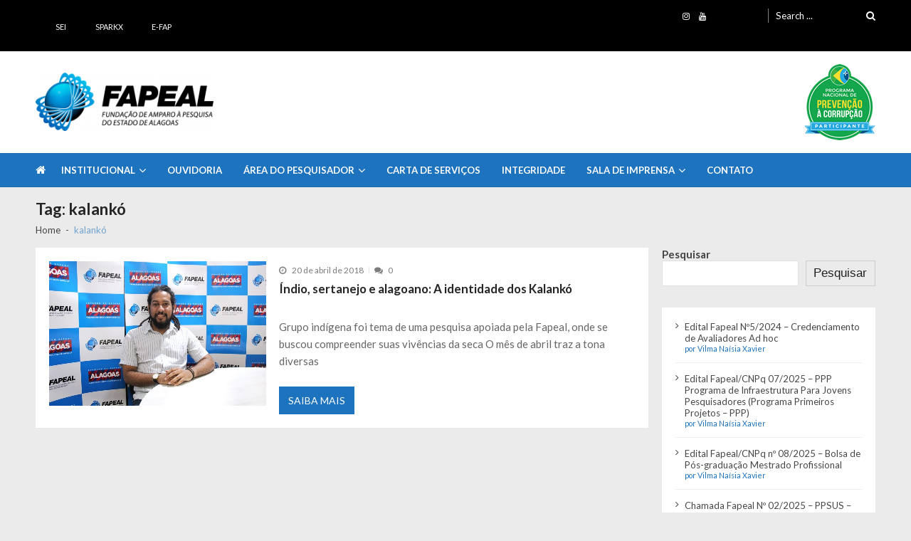

--- FILE ---
content_type: text/html; charset=UTF-8
request_url: https://www.fapeal.br/tag/kalanko/
body_size: 19338
content:
<!doctype html>
<html lang="pt-BR" prefix="og: http://ogp.me/ns#" itemscope itemtype="http://schema.org/WebPage">
<head>
	<meta charset="UTF-8">
	<meta name="viewport" content="width=device-width, initial-scale=1">
	<link rel="profile" href="http://gmpg.org/xfn/11">
<meta name="adopt-website-id" content="423a31c0-3d6e-4c08-abc6-06e2bf36965a" />
<script src="//tag.goadopt.io/injector.js?website_code=423a31c0-3d6e-4c08-abc6-06e2bf36965a" 
class="adopt-injector"></script>
	<meta name='robots' content='index, follow, max-image-preview:large, max-snippet:-1, max-video-preview:-1' />

	<!-- This site is optimized with the Yoast SEO plugin v26.6 - https://yoast.com/wordpress/plugins/seo/ -->
	<title>Arquivos kalankó - FAPEAL - Fundação de Amparo à Pesquisa do Estado de Alagoas</title>
	<link rel="canonical" href="https://www.fapeal.br/tag/kalanko/" />
	<meta property="og:locale" content="pt_BR" />
	<meta property="og:type" content="article" />
	<meta property="og:title" content="kalankó" />
	<meta property="og:url" content="https://www.fapeal.br/tag/kalanko/" />
	<meta property="og:site_name" content="FAPEAL - Fundação de Amparo à Pesquisa do Estado de Alagoas" />
	<meta property="og:image" content="https://www.fapeal.br/wp-content/uploads/2025/04/07-04-05-Fapeal-DP-1.png" />
	<meta property="og:image:width" content="974" />
	<meta property="og:image:height" content="649" />
	<meta property="og:image:type" content="image/png" />
	<meta name="twitter:card" content="summary_large_image" />
	<meta name="twitter:title" content="kalankó" />
	<meta name="twitter:site" content="@fapeal" />
	<script type="application/ld+json" class="yoast-schema-graph">{"@context":"https://schema.org","@graph":[{"@type":"CollectionPage","@id":"https://www.fapeal.br/tag/kalanko/","url":"https://www.fapeal.br/tag/kalanko/","name":"Arquivos kalankó - FAPEAL - Fundação de Amparo à Pesquisa do Estado de Alagoas","isPartOf":{"@id":"https://www.fapeal.br/#website"},"primaryImageOfPage":{"@id":"https://www.fapeal.br/tag/kalanko/#primaryimage"},"image":{"@id":"https://www.fapeal.br/tag/kalanko/#primaryimage"},"thumbnailUrl":"https://www.fapeal.br/wp-content/uploads/2018/04/Moiss-Oliveira-antroplogo-1024x683.jpg","breadcrumb":{"@id":"https://www.fapeal.br/tag/kalanko/#breadcrumb"},"inLanguage":"pt-BR"},{"@type":"ImageObject","inLanguage":"pt-BR","@id":"https://www.fapeal.br/tag/kalanko/#primaryimage","url":"https://www.fapeal.br/wp-content/uploads/2018/04/Moiss-Oliveira-antroplogo-1024x683.jpg","contentUrl":"https://www.fapeal.br/wp-content/uploads/2018/04/Moiss-Oliveira-antroplogo-1024x683.jpg","width":1024,"height":683},{"@type":"BreadcrumbList","@id":"https://www.fapeal.br/tag/kalanko/#breadcrumb","itemListElement":[{"@type":"ListItem","position":1,"name":"Início","item":"https://www.fapeal.br/"},{"@type":"ListItem","position":2,"name":"kalankó"}]},{"@type":"WebSite","@id":"https://www.fapeal.br/#website","url":"https://www.fapeal.br/","name":"FAPEAL - Fundação de Amparo à Pesquisa do Estado de Alagoas","description":"A casa do Pesquisador Alagoano","publisher":{"@id":"https://www.fapeal.br/#organization"},"alternateName":"Fundação de Amparo à Pesquisa do Estado de Alagoas","potentialAction":[{"@type":"SearchAction","target":{"@type":"EntryPoint","urlTemplate":"https://www.fapeal.br/?s={search_term_string}"},"query-input":{"@type":"PropertyValueSpecification","valueRequired":true,"valueName":"search_term_string"}}],"inLanguage":"pt-BR"},{"@type":"Organization","@id":"https://www.fapeal.br/#organization","name":"FAPEAL - Fundação de Amparo à Pesquisa do Estado de Alagoas","url":"https://www.fapeal.br/","logo":{"@type":"ImageObject","inLanguage":"pt-BR","@id":"https://www.fapeal.br/#/schema/logo/image/","url":"https://www.fapeal.br/wp-content/uploads/2019/05/cropped-logomarca-fapealoficial-e1557218169230.png","contentUrl":"https://www.fapeal.br/wp-content/uploads/2019/05/cropped-logomarca-fapealoficial-e1557218169230.png","width":512,"height":512,"caption":"FAPEAL - Fundação de Amparo à Pesquisa do Estado de Alagoas"},"image":{"@id":"https://www.fapeal.br/#/schema/logo/image/"},"sameAs":["https://www.facebook.com/fapeal/","https://x.com/fapeal","https://www.instagram.com/fapeal.br"]}]}</script>
	<!-- / Yoast SEO plugin. -->


<link rel='dns-prefetch' href='//fonts.googleapis.com' />
<link rel="alternate" type="application/rss+xml" title="Feed para FAPEAL - Fundação de Amparo à Pesquisa do Estado de Alagoas &raquo;" href="https://www.fapeal.br/feed/" />
<link rel="alternate" type="application/rss+xml" title="Feed de comentários para FAPEAL - Fundação de Amparo à Pesquisa do Estado de Alagoas &raquo;" href="https://www.fapeal.br/comments/feed/" />
<link rel="alternate" type="application/rss+xml" title="Feed de tag para FAPEAL - Fundação de Amparo à Pesquisa do Estado de Alagoas &raquo; kalankó" href="https://www.fapeal.br/tag/kalanko/feed/" />
		<style>
			.lazyload,
			.lazyloading {
				max-width: 100%;
			}
		</style>
		<style id='wp-img-auto-sizes-contain-inline-css' type='text/css'>
img:is([sizes=auto i],[sizes^="auto," i]){contain-intrinsic-size:3000px 1500px}
/*# sourceURL=wp-img-auto-sizes-contain-inline-css */
</style>
<link rel='stylesheet' id='adopt-stylesheet-css' href='https://www.fapeal.br/wp-content/plugins/adopt/includes/style.css?ver=6.9' type='text/css' media='all' />
<style id='wp-emoji-styles-inline-css' type='text/css'>

	img.wp-smiley, img.emoji {
		display: inline !important;
		border: none !important;
		box-shadow: none !important;
		height: 1em !important;
		width: 1em !important;
		margin: 0 0.07em !important;
		vertical-align: -0.1em !important;
		background: none !important;
		padding: 0 !important;
	}
/*# sourceURL=wp-emoji-styles-inline-css */
</style>
<link rel='stylesheet' id='wp-block-library-css' href='https://www.fapeal.br/wp-includes/css/dist/block-library/style.min.css?ver=6.9' type='text/css' media='all' />
<style id='wp-block-latest-posts-inline-css' type='text/css'>
.wp-block-latest-posts{box-sizing:border-box}.wp-block-latest-posts.alignleft{margin-right:2em}.wp-block-latest-posts.alignright{margin-left:2em}.wp-block-latest-posts.wp-block-latest-posts__list{list-style:none}.wp-block-latest-posts.wp-block-latest-posts__list li{clear:both;overflow-wrap:break-word}.wp-block-latest-posts.is-grid{display:flex;flex-wrap:wrap}.wp-block-latest-posts.is-grid li{margin:0 1.25em 1.25em 0;width:100%}@media (min-width:600px){.wp-block-latest-posts.columns-2 li{width:calc(50% - .625em)}.wp-block-latest-posts.columns-2 li:nth-child(2n){margin-right:0}.wp-block-latest-posts.columns-3 li{width:calc(33.33333% - .83333em)}.wp-block-latest-posts.columns-3 li:nth-child(3n){margin-right:0}.wp-block-latest-posts.columns-4 li{width:calc(25% - .9375em)}.wp-block-latest-posts.columns-4 li:nth-child(4n){margin-right:0}.wp-block-latest-posts.columns-5 li{width:calc(20% - 1em)}.wp-block-latest-posts.columns-5 li:nth-child(5n){margin-right:0}.wp-block-latest-posts.columns-6 li{width:calc(16.66667% - 1.04167em)}.wp-block-latest-posts.columns-6 li:nth-child(6n){margin-right:0}}:root :where(.wp-block-latest-posts.is-grid){padding:0}:root :where(.wp-block-latest-posts.wp-block-latest-posts__list){padding-left:0}.wp-block-latest-posts__post-author,.wp-block-latest-posts__post-date{display:block;font-size:.8125em}.wp-block-latest-posts__post-excerpt,.wp-block-latest-posts__post-full-content{margin-bottom:1em;margin-top:.5em}.wp-block-latest-posts__featured-image a{display:inline-block}.wp-block-latest-posts__featured-image img{height:auto;max-width:100%;width:auto}.wp-block-latest-posts__featured-image.alignleft{float:left;margin-right:1em}.wp-block-latest-posts__featured-image.alignright{float:right;margin-left:1em}.wp-block-latest-posts__featured-image.aligncenter{margin-bottom:1em;text-align:center}
/*# sourceURL=https://www.fapeal.br/wp-includes/blocks/latest-posts/style.min.css */
</style>
<style id='wp-block-search-inline-css' type='text/css'>
.wp-block-search__button{margin-left:10px;word-break:normal}.wp-block-search__button.has-icon{line-height:0}.wp-block-search__button svg{height:1.25em;min-height:24px;min-width:24px;width:1.25em;fill:currentColor;vertical-align:text-bottom}:where(.wp-block-search__button){border:1px solid #ccc;padding:6px 10px}.wp-block-search__inside-wrapper{display:flex;flex:auto;flex-wrap:nowrap;max-width:100%}.wp-block-search__label{width:100%}.wp-block-search.wp-block-search__button-only .wp-block-search__button{box-sizing:border-box;display:flex;flex-shrink:0;justify-content:center;margin-left:0;max-width:100%}.wp-block-search.wp-block-search__button-only .wp-block-search__inside-wrapper{min-width:0!important;transition-property:width}.wp-block-search.wp-block-search__button-only .wp-block-search__input{flex-basis:100%;transition-duration:.3s}.wp-block-search.wp-block-search__button-only.wp-block-search__searchfield-hidden,.wp-block-search.wp-block-search__button-only.wp-block-search__searchfield-hidden .wp-block-search__inside-wrapper{overflow:hidden}.wp-block-search.wp-block-search__button-only.wp-block-search__searchfield-hidden .wp-block-search__input{border-left-width:0!important;border-right-width:0!important;flex-basis:0;flex-grow:0;margin:0;min-width:0!important;padding-left:0!important;padding-right:0!important;width:0!important}:where(.wp-block-search__input){appearance:none;border:1px solid #949494;flex-grow:1;font-family:inherit;font-size:inherit;font-style:inherit;font-weight:inherit;letter-spacing:inherit;line-height:inherit;margin-left:0;margin-right:0;min-width:3rem;padding:8px;text-decoration:unset!important;text-transform:inherit}:where(.wp-block-search__button-inside .wp-block-search__inside-wrapper){background-color:#fff;border:1px solid #949494;box-sizing:border-box;padding:4px}:where(.wp-block-search__button-inside .wp-block-search__inside-wrapper) .wp-block-search__input{border:none;border-radius:0;padding:0 4px}:where(.wp-block-search__button-inside .wp-block-search__inside-wrapper) .wp-block-search__input:focus{outline:none}:where(.wp-block-search__button-inside .wp-block-search__inside-wrapper) :where(.wp-block-search__button){padding:4px 8px}.wp-block-search.aligncenter .wp-block-search__inside-wrapper{margin:auto}.wp-block[data-align=right] .wp-block-search.wp-block-search__button-only .wp-block-search__inside-wrapper{float:right}
/*# sourceURL=https://www.fapeal.br/wp-includes/blocks/search/style.min.css */
</style>
<style id='wp-block-search-theme-inline-css' type='text/css'>
.wp-block-search .wp-block-search__label{font-weight:700}.wp-block-search__button{border:1px solid #ccc;padding:.375em .625em}
/*# sourceURL=https://www.fapeal.br/wp-includes/blocks/search/theme.min.css */
</style>
<style id='wp-block-separator-inline-css' type='text/css'>
@charset "UTF-8";.wp-block-separator{border:none;border-top:2px solid}:root :where(.wp-block-separator.is-style-dots){height:auto;line-height:1;text-align:center}:root :where(.wp-block-separator.is-style-dots):before{color:currentColor;content:"···";font-family:serif;font-size:1.5em;letter-spacing:2em;padding-left:2em}.wp-block-separator.is-style-dots{background:none!important;border:none!important}
/*# sourceURL=https://www.fapeal.br/wp-includes/blocks/separator/style.min.css */
</style>
<style id='wp-block-separator-theme-inline-css' type='text/css'>
.wp-block-separator.has-css-opacity{opacity:.4}.wp-block-separator{border:none;border-bottom:2px solid;margin-left:auto;margin-right:auto}.wp-block-separator.has-alpha-channel-opacity{opacity:1}.wp-block-separator:not(.is-style-wide):not(.is-style-dots){width:100px}.wp-block-separator.has-background:not(.is-style-dots){border-bottom:none;height:1px}.wp-block-separator.has-background:not(.is-style-wide):not(.is-style-dots){height:2px}
/*# sourceURL=https://www.fapeal.br/wp-includes/blocks/separator/theme.min.css */
</style>
<style id='global-styles-inline-css' type='text/css'>
:root{--wp--preset--aspect-ratio--square: 1;--wp--preset--aspect-ratio--4-3: 4/3;--wp--preset--aspect-ratio--3-4: 3/4;--wp--preset--aspect-ratio--3-2: 3/2;--wp--preset--aspect-ratio--2-3: 2/3;--wp--preset--aspect-ratio--16-9: 16/9;--wp--preset--aspect-ratio--9-16: 9/16;--wp--preset--color--black: #000000;--wp--preset--color--cyan-bluish-gray: #abb8c3;--wp--preset--color--white: #ffffff;--wp--preset--color--pale-pink: #f78da7;--wp--preset--color--vivid-red: #cf2e2e;--wp--preset--color--luminous-vivid-orange: #ff6900;--wp--preset--color--luminous-vivid-amber: #fcb900;--wp--preset--color--light-green-cyan: #7bdcb5;--wp--preset--color--vivid-green-cyan: #00d084;--wp--preset--color--pale-cyan-blue: #8ed1fc;--wp--preset--color--vivid-cyan-blue: #0693e3;--wp--preset--color--vivid-purple: #9b51e0;--wp--preset--gradient--vivid-cyan-blue-to-vivid-purple: linear-gradient(135deg,rgb(6,147,227) 0%,rgb(155,81,224) 100%);--wp--preset--gradient--light-green-cyan-to-vivid-green-cyan: linear-gradient(135deg,rgb(122,220,180) 0%,rgb(0,208,130) 100%);--wp--preset--gradient--luminous-vivid-amber-to-luminous-vivid-orange: linear-gradient(135deg,rgb(252,185,0) 0%,rgb(255,105,0) 100%);--wp--preset--gradient--luminous-vivid-orange-to-vivid-red: linear-gradient(135deg,rgb(255,105,0) 0%,rgb(207,46,46) 100%);--wp--preset--gradient--very-light-gray-to-cyan-bluish-gray: linear-gradient(135deg,rgb(238,238,238) 0%,rgb(169,184,195) 100%);--wp--preset--gradient--cool-to-warm-spectrum: linear-gradient(135deg,rgb(74,234,220) 0%,rgb(151,120,209) 20%,rgb(207,42,186) 40%,rgb(238,44,130) 60%,rgb(251,105,98) 80%,rgb(254,248,76) 100%);--wp--preset--gradient--blush-light-purple: linear-gradient(135deg,rgb(255,206,236) 0%,rgb(152,150,240) 100%);--wp--preset--gradient--blush-bordeaux: linear-gradient(135deg,rgb(254,205,165) 0%,rgb(254,45,45) 50%,rgb(107,0,62) 100%);--wp--preset--gradient--luminous-dusk: linear-gradient(135deg,rgb(255,203,112) 0%,rgb(199,81,192) 50%,rgb(65,88,208) 100%);--wp--preset--gradient--pale-ocean: linear-gradient(135deg,rgb(255,245,203) 0%,rgb(182,227,212) 50%,rgb(51,167,181) 100%);--wp--preset--gradient--electric-grass: linear-gradient(135deg,rgb(202,248,128) 0%,rgb(113,206,126) 100%);--wp--preset--gradient--midnight: linear-gradient(135deg,rgb(2,3,129) 0%,rgb(40,116,252) 100%);--wp--preset--font-size--small: 13px;--wp--preset--font-size--medium: 20px;--wp--preset--font-size--large: 36px;--wp--preset--font-size--x-large: 42px;--wp--preset--spacing--20: 0.44rem;--wp--preset--spacing--30: 0.67rem;--wp--preset--spacing--40: 1rem;--wp--preset--spacing--50: 1.5rem;--wp--preset--spacing--60: 2.25rem;--wp--preset--spacing--70: 3.38rem;--wp--preset--spacing--80: 5.06rem;--wp--preset--shadow--natural: 6px 6px 9px rgba(0, 0, 0, 0.2);--wp--preset--shadow--deep: 12px 12px 50px rgba(0, 0, 0, 0.4);--wp--preset--shadow--sharp: 6px 6px 0px rgba(0, 0, 0, 0.2);--wp--preset--shadow--outlined: 6px 6px 0px -3px rgb(255, 255, 255), 6px 6px rgb(0, 0, 0);--wp--preset--shadow--crisp: 6px 6px 0px rgb(0, 0, 0);}:where(.is-layout-flex){gap: 0.5em;}:where(.is-layout-grid){gap: 0.5em;}body .is-layout-flex{display: flex;}.is-layout-flex{flex-wrap: wrap;align-items: center;}.is-layout-flex > :is(*, div){margin: 0;}body .is-layout-grid{display: grid;}.is-layout-grid > :is(*, div){margin: 0;}:where(.wp-block-columns.is-layout-flex){gap: 2em;}:where(.wp-block-columns.is-layout-grid){gap: 2em;}:where(.wp-block-post-template.is-layout-flex){gap: 1.25em;}:where(.wp-block-post-template.is-layout-grid){gap: 1.25em;}.has-black-color{color: var(--wp--preset--color--black) !important;}.has-cyan-bluish-gray-color{color: var(--wp--preset--color--cyan-bluish-gray) !important;}.has-white-color{color: var(--wp--preset--color--white) !important;}.has-pale-pink-color{color: var(--wp--preset--color--pale-pink) !important;}.has-vivid-red-color{color: var(--wp--preset--color--vivid-red) !important;}.has-luminous-vivid-orange-color{color: var(--wp--preset--color--luminous-vivid-orange) !important;}.has-luminous-vivid-amber-color{color: var(--wp--preset--color--luminous-vivid-amber) !important;}.has-light-green-cyan-color{color: var(--wp--preset--color--light-green-cyan) !important;}.has-vivid-green-cyan-color{color: var(--wp--preset--color--vivid-green-cyan) !important;}.has-pale-cyan-blue-color{color: var(--wp--preset--color--pale-cyan-blue) !important;}.has-vivid-cyan-blue-color{color: var(--wp--preset--color--vivid-cyan-blue) !important;}.has-vivid-purple-color{color: var(--wp--preset--color--vivid-purple) !important;}.has-black-background-color{background-color: var(--wp--preset--color--black) !important;}.has-cyan-bluish-gray-background-color{background-color: var(--wp--preset--color--cyan-bluish-gray) !important;}.has-white-background-color{background-color: var(--wp--preset--color--white) !important;}.has-pale-pink-background-color{background-color: var(--wp--preset--color--pale-pink) !important;}.has-vivid-red-background-color{background-color: var(--wp--preset--color--vivid-red) !important;}.has-luminous-vivid-orange-background-color{background-color: var(--wp--preset--color--luminous-vivid-orange) !important;}.has-luminous-vivid-amber-background-color{background-color: var(--wp--preset--color--luminous-vivid-amber) !important;}.has-light-green-cyan-background-color{background-color: var(--wp--preset--color--light-green-cyan) !important;}.has-vivid-green-cyan-background-color{background-color: var(--wp--preset--color--vivid-green-cyan) !important;}.has-pale-cyan-blue-background-color{background-color: var(--wp--preset--color--pale-cyan-blue) !important;}.has-vivid-cyan-blue-background-color{background-color: var(--wp--preset--color--vivid-cyan-blue) !important;}.has-vivid-purple-background-color{background-color: var(--wp--preset--color--vivid-purple) !important;}.has-black-border-color{border-color: var(--wp--preset--color--black) !important;}.has-cyan-bluish-gray-border-color{border-color: var(--wp--preset--color--cyan-bluish-gray) !important;}.has-white-border-color{border-color: var(--wp--preset--color--white) !important;}.has-pale-pink-border-color{border-color: var(--wp--preset--color--pale-pink) !important;}.has-vivid-red-border-color{border-color: var(--wp--preset--color--vivid-red) !important;}.has-luminous-vivid-orange-border-color{border-color: var(--wp--preset--color--luminous-vivid-orange) !important;}.has-luminous-vivid-amber-border-color{border-color: var(--wp--preset--color--luminous-vivid-amber) !important;}.has-light-green-cyan-border-color{border-color: var(--wp--preset--color--light-green-cyan) !important;}.has-vivid-green-cyan-border-color{border-color: var(--wp--preset--color--vivid-green-cyan) !important;}.has-pale-cyan-blue-border-color{border-color: var(--wp--preset--color--pale-cyan-blue) !important;}.has-vivid-cyan-blue-border-color{border-color: var(--wp--preset--color--vivid-cyan-blue) !important;}.has-vivid-purple-border-color{border-color: var(--wp--preset--color--vivid-purple) !important;}.has-vivid-cyan-blue-to-vivid-purple-gradient-background{background: var(--wp--preset--gradient--vivid-cyan-blue-to-vivid-purple) !important;}.has-light-green-cyan-to-vivid-green-cyan-gradient-background{background: var(--wp--preset--gradient--light-green-cyan-to-vivid-green-cyan) !important;}.has-luminous-vivid-amber-to-luminous-vivid-orange-gradient-background{background: var(--wp--preset--gradient--luminous-vivid-amber-to-luminous-vivid-orange) !important;}.has-luminous-vivid-orange-to-vivid-red-gradient-background{background: var(--wp--preset--gradient--luminous-vivid-orange-to-vivid-red) !important;}.has-very-light-gray-to-cyan-bluish-gray-gradient-background{background: var(--wp--preset--gradient--very-light-gray-to-cyan-bluish-gray) !important;}.has-cool-to-warm-spectrum-gradient-background{background: var(--wp--preset--gradient--cool-to-warm-spectrum) !important;}.has-blush-light-purple-gradient-background{background: var(--wp--preset--gradient--blush-light-purple) !important;}.has-blush-bordeaux-gradient-background{background: var(--wp--preset--gradient--blush-bordeaux) !important;}.has-luminous-dusk-gradient-background{background: var(--wp--preset--gradient--luminous-dusk) !important;}.has-pale-ocean-gradient-background{background: var(--wp--preset--gradient--pale-ocean) !important;}.has-electric-grass-gradient-background{background: var(--wp--preset--gradient--electric-grass) !important;}.has-midnight-gradient-background{background: var(--wp--preset--gradient--midnight) !important;}.has-small-font-size{font-size: var(--wp--preset--font-size--small) !important;}.has-medium-font-size{font-size: var(--wp--preset--font-size--medium) !important;}.has-large-font-size{font-size: var(--wp--preset--font-size--large) !important;}.has-x-large-font-size{font-size: var(--wp--preset--font-size--x-large) !important;}
/*# sourceURL=global-styles-inline-css */
</style>

<style id='classic-theme-styles-inline-css' type='text/css'>
/*! This file is auto-generated */
.wp-block-button__link{color:#fff;background-color:#32373c;border-radius:9999px;box-shadow:none;text-decoration:none;padding:calc(.667em + 2px) calc(1.333em + 2px);font-size:1.125em}.wp-block-file__button{background:#32373c;color:#fff;text-decoration:none}
/*# sourceURL=/wp-includes/css/classic-themes.min.css */
</style>
<link rel='stylesheet' id='contact-form-7-css' href='https://www.fapeal.br/wp-content/plugins/contact-form-7/includes/css/styles.css?ver=6.1.4' type='text/css' media='all' />
<link rel='stylesheet' id='vmagazine-lite-google-fonts-css' href='//fonts.googleapis.com/css?family=Open+Sans%3A400%2C600%2C700%2C400italic%2C300%7CPoppins%3A300%2C400%2C500%2C600%2C700%7CMontserrat%3A300%2C300i%2C400%2C800%2C800i%7CLato%3A300%2C400%2C700%2C900&#038;ver=6.9' type='text/css' media='all' />
<link rel='stylesheet' id='jquery-mcustomscrollbar-css' href='https://www.fapeal.br/wp-content/themes/vmagazine-lite/assets/library/mCustomScrollbar/jquery.mCustomScrollbar.min.css?ver=1.3.7' type='text/css' media='all' />
<link rel='stylesheet' id='elegant-fonts-css' href='https://www.fapeal.br/wp-content/themes/vmagazine-lite/assets/library/elegant_font/HTML-CSS/style.css?ver=1.3.7' type='text/css' media='all' />
<link rel='stylesheet' id='lightslider-style-css' href='https://www.fapeal.br/wp-content/themes/vmagazine-lite/assets/library/lightslider/lightslider.css?ver=1.3.7' type='text/css' media='all' />
<link rel='stylesheet' id='font-awesome-style-css' href='https://www.fapeal.br/wp-content/themes/vmagazine-lite/assets/library/font-awesome/css/font-awesome.min.css?ver=1.3.7' type='text/css' media='all' />
<link rel='stylesheet' id='animate-css-css' href='https://www.fapeal.br/wp-content/themes/vmagazine-lite/assets/css/animate.css?ver=1.3.7' type='text/css' media='all' />
<link rel='stylesheet' id='prettyPhoto-style-css' href='https://www.fapeal.br/wp-content/themes/vmagazine-lite/assets/library/prettyPhoto/css/prettyPhoto.css?ver=1.3.7' type='text/css' media='all' />
<link rel='stylesheet' id='slick-style-css' href='https://www.fapeal.br/wp-content/themes/vmagazine-lite/assets/library/slick/slick.css?ver=1.3.7' type='text/css' media='all' />
<link rel='stylesheet' id='slick-style1-css' href='https://www.fapeal.br/wp-content/themes/vmagazine-lite/assets/library/slick/slick-theme.css?ver=1.3.7' type='text/css' media='all' />
<link rel='stylesheet' id='vmagazine-lite-style-css' href='https://www.fapeal.br/wp-content/themes/vmagazine-lite/style.css?ver=1.3.7' type='text/css' media='all' />
<style id='vmagazine-lite-style-inline-css' type='text/css'>

        span.cat-links .cat-961{
                background: #e52d6d;
        }
        span.cat-links .cat-962{
                background: #e52d6d;
        }
        span.cat-links .cat-963{
                background: #e52d6d;
        }
        span.cat-links .cat-964{
                background: #e52d6d;
        }
        span.cat-links .cat-965{
                background: #e52d6d;
        }
        span.cat-links .cat-966{
                background: #e52d6d;
        }
        span.cat-links .cat-967{
                background: #e52d6d;
        }
        span.cat-links .cat-968{
                background: #e52d6d;
        }
        span.cat-links .cat-969{
                background: #e52d6d;
        }
        span.cat-links .cat-970{
                background: #e52d6d;
        }
        span.cat-links .cat-1083{
                background: #e52d6d;
        }
        span.cat-links .cat-1301{
                background: #e52d6d;
        }
        span.cat-links .cat-42{
                background: #1e73be;
        }
        span.cat-links .cat-43{
                background: #1e73be;
        }
        span.cat-links .cat-1220{
                background: #e52d6d;
        }
        span.cat-links .cat-918{
                background: #e52d6d;
        }
        span.cat-links .cat-1443{
                background: #e52d6d;
        }
        span.cat-links .cat-61{
                background: #1e73be;
        }
        span.cat-links .cat-757{
                background: #1e73be;
        }
        span.cat-links .cat-44{
                background: #1e73be;
        }
        span.cat-links .cat-774{
                background: #e52d6d;
        }
        span.cat-links .cat-45{
                background: #1e73be;
        }
        span.cat-links .cat-786{
                background: #e52d6d;
        }
        span.cat-links .cat-46{
                background: #1e73be;
        }
        span.cat-links .cat-47{
                background: #1e73be;
        }
        span.cat-links .cat-48{
                background: #1e73be;
        }
        span.cat-links .cat-759{
                background: #e52d6d;
        }
        span.cat-links .cat-1339{
                background: #e52d6d;
        }
        span.cat-links .cat-2{
                background: #e52d6d;
        }
        span.cat-links .cat-895{
                background: #e52d6d;
        }
        span.cat-links .cat-3{
                background: #e52d6d;
        }
        span.cat-links .cat-49{
                background: #1e73be;
        }
        span.cat-links .cat-1461{
                background: #e52d6d;
        }
        span.cat-links .cat-1408{
                background: #e52d6d;
        }
        span.cat-links .cat-919{
                background: #e52d6d;
        }
        span.cat-links .cat-50{
                background: #e52d6d;
        }
        span.cat-links .cat-1303{
                background: #e52d6d;
        }
        span.cat-links .cat-1302{
                background: #e52d6d;
        }
        span.cat-links .cat-980{
                background: #e52d6d;
        }
        span.cat-links .cat-51{
                background: #1e73be;
        }
        span.cat-links .cat-1221{
                background: #e52d6d;
        }
        span.cat-links .cat-52{
                background: #1e73be;
        }
        span.cat-links .cat-9{
                background: #e52d6d;
        }
        span.cat-links .cat-773{
                background: #e52d6d;
        }
        span.cat-links .cat-53{
                background: #1e73be;
        }
        span.cat-links .cat-54{
                background: #1e73be;
        }
        span.cat-links .cat-661{
                background: #dd3333;
        }
        span.cat-links .cat-55{
                background: #1e73be;
        }
        span.cat-links .cat-56{
                background: #e52d6d;
        }
        span.cat-links .cat-659{
                background: #e52d6d;
        }
        span.cat-links .cat-1394{
                background: #e52d6d;
        }
        span.cat-links .cat-57{
                background: #1e73be;
        }
        span.cat-links .cat-1610{
                background: #e52d6d;
        }
        span.cat-links .cat-58{
                background: #e52d6d;
        }
        span.cat-links .cat-890{
                background: #e52d6d;
        }
        span.cat-links .cat-59{
                background: #1e73be;
        }
        span.cat-links .cat-60{
                background: #1e73be;
        }
        span.cat-links .cat-878{
                background: #e52d6d;
        }
        span.cat-links .cat-11{
                background: #e52d6d;
        }
        span.cat-links .cat-1{
                background: #e52d6d;
        }
        span.cat-links .cat-1179{
                background: #e52d6d;
        }
        span.cat-links .cat-1084{
                background: #e52d6d;
        }
        .mob-search-form,.mobile-navigation{
            background-color: ;
        }
    .vmagazine-lite-ticker-wrapper .default-layout .vmagazine-lite-ticker-caption span, 
    .vmagazine-lite-ticker-wrapper .layout-two .vmagazine-lite-ticker-caption span,
    header.header-layout4 nav.main-navigation .nav-wrapper .menu-mmnu-container ul li.menu-item a:hover,
    a.scrollup,a.scrollup:hover,.widget .tagcloud a:hover,span.cat-links a,.entry-footer .edit-link a.post-edit-link,
    .template-three .widget-title:before, .template-three .block-title:before,.template-three .widget-title span, .template-three .block-title span,.widget-title:after, .block-title:after,
    .template-four .widget-title span, .template-four .block-title span, .template-four .vmagazine-lite-container #primary.vmagazine-lite-content .vmagazine-lite-related-wrapper h4.related-title span.title-bg, .template-four .comment-respond h4.comment-reply-title span, .template-four .vmagazine-lite-container #primary.vmagazine-lite-content .post-review-wrapper h4.section-title span,.template-five .widget-title:before, .template-five .block-title:before,
    .template-five .widget-title span, .template-five .block-title span,.vmagazine-lite-archive-layout2 .vmagazine-lite-container main.site-main article .archive-post .entry-content a.vmagazine-lite-archive-more, .vmagazine-lite-archive-layout2 .vmagazine-lite-container main.site-main article .archive-post .entry-content a.vmagazine-lite-archive-more, .vmagazine-lite-archive-layout2 .vmagazine-lite-container main.site-main article .archive-post .entry-content a.vmagazine-lite-archive-more,.vmagazine-lite-container #primary.vmagazine-lite-content .vmagazine-lite-related-wrapper h4.related-title:after, .vmagazine-lite-container #primary.vmagazine-lite-content .post-review-wrapper .section-title:after, .vmagazine-lite-container #primary.vmagazine-lite-content .comment-respond .comment-reply-title:after,
    .vmagazine-lite-container #primary.vmagazine-lite-content .comment-respond .comment-form .form-submit input.submit,.widget .custom-html-widget .tnp-field-button input.tnp-button,.woocommerce-page .vmagazine-lite-container.sidebar-shop .widget_price_filter .ui-slider .ui-slider-range,.woocommerce-page .vmagazine-lite-container.sidebar-shop ul.products li.product .product-img-wrap a.button,.woocommerce-page .vmagazine-lite-container.sidebar-shop ul.products li.product .onsale, .sidebar-shop .sale span.onsale,.woocommerce #respond input#submit.alt, .woocommerce a.button.alt, .woocommerce button.button.alt, .woocommerce input.button.alt,.woocommerce #respond input#submit.alt:hover, .woocommerce a.button.alt:hover, .woocommerce button.button.alt:hover, .woocommerce input.button.alt:hover,.woocommerce #respond input#submit, .woocommerce a.button, .woocommerce button.button, .woocommerce input.button,.woocommerce #respond input#submit:hover, .woocommerce a.button:hover, .woocommerce button.button:hover, .woocommerce input.button:hover,header ul.site-header-cart li span.count,
    header ul.site-header-cart li.cart-items .widget_shopping_cart p.woocommerce-mini-cart__buttons a.button:hover,
    .widget .tagcloud a:hover, .top-footer-wrap .vmagazine-lite-container .widget.widget_tag_cloud .tagcloud a:hover,
    header.header-layout3 .site-main-nav-wrapper .top-right .vmagazine-lite-search-form-primary form.search-form label:before,
    .vmagazine-lite-archive-layout1 .vmagazine-lite-container #primary article .archive-wrapper .entry-content a.vmagazine-lite-archive-more,
    .vmagazine-lite-container #primary.vmagazine-lite-content .entry-content nav.post-navigation .nav-links a:hover:before,
    .vmagazine-lite-archive-layout4 .vmagazine-lite-container #primary article .entry-content a.vmagazine-lite-archive-more,
    header.header-layout2 .logo-ad-wrapper .middle-search form.search-form:after,
    .ap_toggle .ap_toggle_title,.ap_tagline_box.ap-bg-box,.ap-team .member-social-group a, .horizontal .ap_tab_group .tab-title.active, .horizontal .ap_tab_group .tab-title.hover, .vertical .ap_tab_group .tab-title.active, .vertical .ap_tab_group .tab-title.hover,
    .template-three .vmagazine-lite-container #primary.vmagazine-lite-content .post-review-wrapper h4.section-title span, .template-three .vmagazine-lite-container #primary.vmagazine-lite-content .vmagazine-lite-related-wrapper h4.related-title span, .template-three .vmagazine-lite-container #primary.vmagazine-lite-content .comment-respond h4.comment-reply-title span, .template-three .vmagazine-lite-container #primary.vmagazine-lite-content .post-review-wrapper h4.section-title span.title-bg,
    .template-three .vmagazine-lite-container #primary.vmagazine-lite-content .post-review-wrapper h4.section-title:before, .template-three .vmagazine-lite-container #primary.vmagazine-lite-content .vmagazine-lite-related-wrapper h4.related-title:before, .template-three .vmagazine-lite-container #primary.vmagazine-lite-content .comment-respond h4.comment-reply-title:before, .template-three .vmagazine-lite-container #primary.vmagazine-lite-content .post-review-wrapper h4.section-title:before,
    .vmagazine-lite-container #primary.vmagazine-lite-content .post-password-form input[type='submit'],
    .woocommerce .cart .button, .woocommerce .cart input.button,
    .dot_1,.vmagazine-lite-grid-list.list #loading-grid .dot_1,
    span.view-all a:hover,.block-post-wrapper.block_layout_3 .view-all a:hover,
    .vmagazine-lite-post-col.block_layout_1 span.view-all a:hover,
    .vmagazine-lite-mul-cat.block-post-wrapper.layout-two .block-content-wrapper .right-posts-wrapper .view-all a:hover,
    .block-post-wrapper.list .gl-posts a.vm-ajax-load-more:hover, .block-post-wrapper.grid-two .gl-posts a.vm-ajax-load-more:hover,
    .vmagazine-lite-cat-slider.block-post-wrapper.block_layout_1 .content-wrapper-featured-slider .lSSlideWrapper li.single-post .post-caption p span.read-more a,.template-five .vmagazine-lite-container #primary.vmagazine-lite-content .comment-respond .comment-reply-title span.title-bg,
    .template-three .vmagazine-lite-container #primary.vmagazine-lite-content .vmagazine-lite-author-metabox h4.box-title span.title-bg,
    .template-three .vmagazine-lite-container #primary.vmagazine-lite-content .vmagazine-lite-author-metabox h4.box-title::before,
    .vmagazine-lite-container #primary.vmagazine-lite-content .vmagazine-lite-author-metabox .box-title::after,
    .template-five .vmagazine-lite-container #primary.vmagazine-lite-content .vmagazine-lite-related-wrapper h4.related-title span.title-bg,
    .template-five .vmagazine-lite-container #primary.vmagazine-lite-content .vmagazine-lite-author-metabox .box-title span.title-bg,
    .middle-search .block-loader .dot_1,.no-results.not-found form.search-form input.search-submit,
    .widget_vmagazine_lite_categories_tabbed .vmagazine-lite-tabbed-wrapper ul#vmagazine-lite-widget-tabbed li.active a, .widget_vmagazine_lite_categories_tabbed .vmagazine-lite-tabbed-wrapper ul#vmagazine-lite-widget-tabbed li a:hover,
    .vmagazine-lite-container #primary .entry-content .post-tag .tags-links a,
    .vmagazine-lite-cat-slider.block-post-wrapper.block_layout_1 .lSSlideWrapper .lSAction > a:hover,
    .related-content-wrapper a.vmagazine-lite-related-more,
    .vmagazine-lite-container #primary .post-review-wrapper .review-inner-wrap .percent-review-wrapper .percent-rating-bar-wrap div, .vmagazine-lite-container #primary .post-review-wrapper .review-inner-wrap .points-review-wrapper .percent-rating-bar-wrap div,
    .vmagazine-lite-fullwid-slider.block_layout_1 .slick-slider .post-content-wrapper h3.extra-large-font a:hover,
    .vmagazine-lite-post-carousel.block_layout_2 .block-carousel .single-post:hover .post-caption h3.large-font a,
    .vmagazine-lite-container #primary .comment-respond .comment-reply-title::after,.vmagazine-block-post-slider .block-content-wrapper .block-post-slider-wrapper button.slick-arrow:hover,.vmagazine-block-post-slider .block-content-wrapper .block-post-slider-wrapper .slick-dots li button::before, .vmagazine-block-post-slider .block-content-wrapper .block-post-slider-wrapper li.slick-active button::before,.lSSlideOuter .lSPager.lSpg > li:hover a, .lSSlideOuter .lSPager.lSpg > li a:hover, .lSSlideOuter .lSPager.lSpg > li.active a,.vmagazine-lite-slider-tab-carousel .block-content-wrapper-carousel button.slick-arrow:hover,.vmagazine-lite-timeline-post .timeline-post-wrapper .single-post .post-date .blog-date-inner span.posted-day,.woocommerce ul.products li.product .onsale,.added_to_cart
    {
        background: #1e73be;
    }
    a:hover,.vmagazine-lite-ticker-wrapper .layout-two .ticker-tags ul li a:hover,
    header.header-layout2 nav.main-navigation .nav-wrapper .index-icon a:hover, header.header-layout1 nav.main-navigation .nav-wrapper .index-icon a:hover, header.header-layout3 nav.main-navigation .nav-wrapper .index-icon a:hover, header.header-layout4 nav.main-navigation .nav-wrapper .index-icon a:hover,
    .widget.widget_categories ul li,.widget.widget_categories ul li a:hover,footer .buttom-footer.footer_one .footer-credit .footer-social ul.social li a:hover,header.header-layout4 .logo-wrapper-section .vmagazine-lite-container .social-icons ul.social li a:hover,header.header-layout2 nav.main-navigation .nav-wrapper .menu-mmnu-container ul li.menu-item .sub-menu li a:hover, header.header-layout1 nav.main-navigation .nav-wrapper .menu-mmnu-container ul li.menu-item .sub-menu li a:hover, header.header-layout3 nav.main-navigation .nav-wrapper .menu-mmnu-container ul li.menu-item .sub-menu li a:hover, header.header-layout4 nav.main-navigation .nav-wrapper .menu-mmnu-container ul li.menu-item .sub-menu li a:hover,header.header-layout2 nav.main-navigation .nav-wrapper .menu-mmnu-container ul li.menu-item .sub-menu.mega-sub-menu .ap-mega-menu-con-wrap .cat-con-section .menu-post-block h3 a:hover, header.header-layout1 nav.main-navigation .nav-wrapper .menu-mmnu-container ul li.menu-item .sub-menu.mega-sub-menu .ap-mega-menu-con-wrap .cat-con-section .menu-post-block h3 a:hover, header.header-layout3 nav.main-navigation .nav-wrapper .menu-mmnu-container ul li.menu-item .sub-menu.mega-sub-menu .ap-mega-menu-con-wrap .cat-con-section .menu-post-block h3 a:hover, header.header-layout4 nav.main-navigation .nav-wrapper .menu-mmnu-container ul li.menu-item .sub-menu.mega-sub-menu .ap-mega-menu-con-wrap .cat-con-section .menu-post-block h3 a:hover,.vmagazine-lite-breadcrumb-wrapper .vmagazine-lite-bread-home span.current,.vmagazine-lite-container .vmagazine-lite-sidebar .widget.widget_archive ul li,.vmagazine-lite-container .vmagazine-lite-sidebar .widget.widget_archive ul li a:hover,
    .vmagazine-lite-container .vmagazine-lite-sidebar .widget.widget_nav_menu .menu-main-menu-container ul li a:hover, .vmagazine-lite-container .vmagazine-lite-sidebar .widget.widget_rss ul li a:hover, .vmagazine-lite-container .vmagazine-lite-sidebar .widget.widget_recent_entries ul li a:hover, .vmagazine-lite-container .vmagazine-lite-sidebar .widget.widget_meta ul li a:hover, .vmagazine-lite-container .vmagazine-lite-sidebar .widget.widget_pages ul li a:hover,.site-footer .footer-widgets .widget_vmagazine_lite_info .footer_info_wrap .info_wrap div span:first-of-type,
    .vmagazine-lite-container #primary.vmagazine-lite-content .entry-content nav.post-navigation .nav-links a:hover p,
    .vmagazine-lite-container #primary.vmagazine-lite-content .post-review-wrapper .review-inner-wrap .summary-wrapper .total-reivew-wrapper span.stars-count,.vmagazine-lite-container #primary.vmagazine-lite-content .post-review-wrapper .review-inner-wrap .stars-review-wrapper .review-featured-wrap span.stars-count span.star-value,header.header-layout1 .vmagazine-lite-top-header .top-menu ul li a:hover, header.header-layout3 .vmagazine-lite-top-header .top-menu ul li a:hover,header.header-layout1 .vmagazine-lite-top-header .top-left ul.social li a:hover, header.header-layout3 .vmagazine-lite-top-header .top-right ul.social li a:hover,header.header-layout1 nav.main-navigation .nav-wrapper .menu-mmnu-container ul li.menu-item a:hover, header.header-layout3 nav.main-navigation .nav-wrapper .menu-mmnu-container ul li.menu-item a:hover,header.header-layout2 nav.main-navigation .nav-wrapper .menu-mmnu-container ul li.menu-item .sub-menu li.menu-item.menu-item-has-children:hover:after, header.header-layout1 nav.main-navigation .nav-wrapper .menu-mmnu-container ul li.menu-item .sub-menu li.menu-item.menu-item-has-children:hover:after, header.header-layout3 nav.main-navigation .nav-wrapper .menu-mmnu-container ul li.menu-item .sub-menu li.menu-item.menu-item-has-children:hover:after, header.header-layout4 nav.main-navigation .nav-wrapper .menu-mmnu-container ul li.menu-item .sub-menu li.menu-item.menu-item-has-children:hover:after,header.header-layout2 nav.main-navigation .nav-wrapper .menu-mmnu-container ul li.menu-item .sub-menu li .menu-post-block:hover a, header.header-layout1 nav.main-navigation .nav-wrapper .menu-mmnu-container ul li.menu-item .sub-menu li .menu-post-block:hover a, header.header-layout3 nav.main-navigation .nav-wrapper .menu-mmnu-container ul li.menu-item .sub-menu li .menu-post-block:hover a, header.header-layout4 nav.main-navigation .nav-wrapper .menu-mmnu-container ul li.menu-item .sub-menu li .menu-post-block:hover a,header.header-layout2 nav.main-navigation .nav-wrapper .menu-mmnu-container ul li.menu-item:hover a,.woocommerce-page .vmagazine-lite-container.sidebar-shop ul.products li.product:hover a.woocommerce-LoopProduct-link h2,.woocommerce-page .vmagazine-lite-container.sidebar-shop ul.products span.price,.woocommerce-page .vmagazine-lite-container.sidebar-shop .vmagazine-lite-sidebar .widget_product_categories .product-categories li,.woocommerce-page .vmagazine-lite-container.sidebar-shop .vmagazine-lite-sidebar .widget_product_categories .product-categories li a:hover,.woocommerce-page .vmagazine-lite-container.sidebar-shop .widget_top_rated_products ul.product_list_widget li ins span.woocommerce-Price-amount, .woocommerce-page .vmagazine-lite-container.sidebar-shop .widget_recent_reviews ul.product_list_widget li ins span.woocommerce-Price-amount,.woocommerce-page .vmagazine-lite-container.sidebar-shop .widget_top_rated_products ul.product_list_widget li:hover a, .woocommerce-page .vmagazine-lite-container.sidebar-shop .widget_recent_reviews ul.product_list_widget li:hover a,.woocommerce div.product p.price, .woocommerce div.product span.price,.comment-form-rating p.stars,header ul.site-header-cart li.cart-items .widget_shopping_cart p.woocommerce-mini-cart__buttons a.button,footer .buttom-footer.footer_one .footer-btm-wrap .vmagazine-lite-btm-ftr .footer-nav ul li a:hover,
    .vmagazine-lite-container .vmagazine-lite-sidebar .widget.widget_nav_menu ul li, .vmagazine-lite-container .vmagazine-lite-sidebar .widget.widget_rss ul li, .vmagazine-lite-container .vmagazine-lite-sidebar .widget.widget_recent_entries ul li, .vmagazine-lite-container .vmagazine-lite-sidebar .widget.widget_recent_comments ul li, .vmagazine-lite-container .vmagazine-lite-sidebar .widget.widget_meta ul li, .vmagazine-lite-container .vmagazine-lite-sidebar .widget.widget_pages ul li, .top-footer-wrap .vmagazine-lite-container .widget.widget_meta ul li, .top-footer-wrap .vmagazine-lite-container .widget.widget_pages ul li, .top-footer-wrap .vmagazine-lite-container .widget.widget_recent_comments ul li, .top-footer-wrap .vmagazine-lite-container .widget.widget_recent_entries ul li, .top-footer-wrap .vmagazine-lite-container .widget.widget_rss ul li, .top-footer-wrap .vmagazine-lite-container .widget.widget_nav_menu ul li, .top-footer-wrap .vmagazine-lite-container .widget.widget_archive ul li,
    .vmagazine-lite-container .vmagazine-lite-sidebar .widget.widget_nav_menu ul li a:hover, .vmagazine-lite-container .vmagazine-lite-sidebar .widget.widget_rss ul li a:hover, .vmagazine-lite-container .vmagazine-lite-sidebar .widget.widget_recent_entries ul li a:hover, .vmagazine-lite-container .vmagazine-lite-sidebar .widget.widget_meta ul li a:hover, .vmagazine-lite-container .vmagazine-lite-sidebar .widget.widget_pages ul li a:hover, .top-footer-wrap .vmagazine-lite-container .widget_pages ul li a:hover, .top-footer-wrap .vmagazine-lite-container .widget.widget_meta ul li a:hover, .top-footer-wrap .vmagazine-lite-container .widget.widget_pages ul li a:hover, .top-footer-wrap .vmagazine-lite-container .widget.widget_recent_comments ul li a:hover, .top-footer-wrap .vmagazine-lite-container .widget.widget_recent_entries ul li a:hover, .top-footer-wrap .vmagazine-lite-container .widget.widget_rss ul li a:hover, .top-footer-wrap .vmagazine-lite-container .widget.widget_nav_menu ul li a:hover, .top-footer-wrap .vmagazine-lite-container .widget.widget_archive ul li a:hover,
    .vmagazine-lite-archive-layout2 .vmagazine-lite-container main.site-main article .archive-post .entry-content a.vmagazine-lite-archive-more:hover, .vmagazine-lite-archive-layout2 .vmagazine-lite-container main.site-main article .archive-post .entry-content a.vmagazine-lite-archive-more:hover, .vmagazine-lite-archive-layout2 .vmagazine-lite-container main.site-main article .archive-post .entry-content a.vmagazine-lite-archive-more:hover,
    .vmagazine-lite-archive-layout1 .vmagazine-lite-container #primary article .archive-wrapper .entry-content a.vmagazine-lite-archive-more:hover,
    .vmagazine-lite-container #primary.vmagazine-lite-content .post-password-form input[type='submit']:hover,
    .vmagazine-lite-archive-layout4 .vmagazine-lite-container #primary article .entry-content a.vmagazine-lite-archive-more:hover,
    .vmagazine-lite-container #primary .entry-content .post-tag .tags-links a:hover,
    .vmagazine-lite-archive-layout2 .vmagazine-lite-container main.site-main article .archive-post .entry-content a.vmagazine-lite-archive-more:hover::after,
    .vmagazine-lite-slider-tab-carousel .block-content-wrapper-carousel .single-post:hover .post-caption h3,
    .woocommerce-page .vmagazine-lite-container.sidebar-shop .widget_top_rated_products ul.product_list_widget li:hover a,
    .woocommerce-page .vmagazine-lite-container.sidebar-shop .widget_recently_viewed_products ul.product_list_widget li:hover a,
    .woocommerce-page .vmagazine-lite-container.sidebar-shop .widget_products ul.product_list_widget li:hover a,
    .woocommerce-page .vmagazine-lite-container.sidebar-shop .widget_recent_reviews ul.product_list_widget li:hover a,
    .related-content-wrapper a.vmagazine-lite-related-more:hover,.vmagazine-block-post-slider .block-content-wrapper .block-post-slider-wrapper .slider-item-wrapper .slider-bigthumb:hover .post-captions h3.large-font a,.vmagazine-block-post-slider .block-content-wrapper .block-post-slider-wrapper .small-thumbs-wrapper .small-thumbs-inner .slider-smallthumb:hover .post-captions h3.large-font a,.vmagazine-lite-rec-posts.recent-post-widget .recent-posts-content .recent-post-content a:hover,.vmagazine-lite-featured-slider.featured-slider-wrapper .featured-posts li.f-slide .slider-caption h3.small-font a:hover,.woocommerce ul.products li.product .price
    {
        color: #1e73be;
    }
    .widget .tagcloud a:hover,.vmagazine-lite-container .vmagazine-lite-sidebar .widget.widget_search form.search-form input.search-field:focus,.site-footer .footer-widgets .widget .tagcloud a:hover,header ul.site-header-cart li.cart-items .widget_shopping_cart p.woocommerce-mini-cart__buttons a.button,.widget .tagcloud a:hover, .top-footer-wrap .vmagazine-lite-container .widget.widget_tag_cloud .tagcloud a:hover,
    .vmagazine-lite-container #primary.vmagazine-lite-content .entry-content nav.post-navigation .nav-links a:hover:before,
    .vmagazine-lite-archive-layout2 .vmagazine-lite-container main.site-main article .archive-post .entry-content a.vmagazine-lite-archive-more, .vmagazine-lite-archive-layout2 .vmagazine-lite-container main.site-main article .archive-post .entry-content a.vmagazine-lite-archive-more, .vmagazine-lite-archive-layout2 .vmagazine-lite-container main.site-main article .archive-post .entry-content a.vmagazine-lite-archive-more,
    .ap_toggle,.ap_tagline_box.ap-all-border-box,.ap_tagline_box.ap-left-border-box,
    .vmagazine-lite-archive-layout4 .vmagazine-lite-container #primary article .entry-content a.vmagazine-lite-archive-more,
    .vmagazine-lite-archive-layout1 .vmagazine-lite-container #primary article .archive-wrapper .entry-content a.vmagazine-lite-archive-more,
    .vmagazine-lite-container #primary.vmagazine-lite-content .post-password-form input[type='submit'],
    .vmagazine-lite-container #primary.vmagazine-lite-content .post-password-form input[type='submit']:hover,
    .vmagazine-lite-archive-layout2 .vmagazine-lite-container main.site-main article.sticky .archive-post,
    .woocommerce-info,span.view-all a:hover,.vmagazine-lite-post-col.block_layout_1 span.view-all a:hover,
    header.header-layout4 .logo-wrapper-section .vmagazine-lite-container .vmagazine-lite-search-form-primary form.search-form input.search-field:focus,
    .block-post-wrapper.block_layout_3 .view-all a:hover,
    .vmagazine-lite-mul-cat.block-post-wrapper.layout-two .block-content-wrapper .right-posts-wrapper .view-all a:hover,
    .block-post-wrapper.list .gl-posts a.vm-ajax-load-more:hover, .block-post-wrapper.grid-two .gl-posts a.vm-ajax-load-more:hover,
    .vmagazine-lite-cat-slider.block-post-wrapper.block_layout_1 .content-wrapper-featured-slider .lSSlideWrapper li.single-post .post-caption p span.read-more a,
    .no-results.not-found form.search-form input.search-submit,
    .vmagazine-lite-container #primary .entry-content .post-tag .tags-links a,
    .related-content-wrapper a.vmagazine-lite-related-more
    {
        border-color: #1e73be;
    }
    .vmagazine-lite-container .vmagazine-lite-sidebar .widget.widget_recent_comments ul li span.comment-author-link,
    .vmagazine-lite-container .vmagazine-lite-sidebar .widget.widget_rss ul li a,.woocommerce-page .vmagazine-lite-container.sidebar-shop .widget_recent_reviews ul.product_list_widget li .reviewer,
    .vmagazine-lite-breadcrumb-wrapper .vmagazine-lite-bread-home li.current
    {
        color: rgba(30,115,190,0.6);
    }
    .vmagazine-lite-container .vmagazine-lite-sidebar .widget.widget_search form.search-form input.search-field:hover
    {
        border-color: rgba(30,115,190,0.3);
    }
    .lSSlideOuter .lSPager.lSpg > li a
    {
        background-color: rgba(30,115,190,0.3);
    }
    .vmagazine-block-post-slider .block-content-wrapper .block-post-slider-wrapper ul.slick-dots:before,.vmagazine-block-post-slider .block-content-wrapper .block-post-slider-wrapper ul.slick-dots:after,.vmagazine-lite-slider-tab-carousel .block-content-wrapper-carousel ul.slick-dots:before,.vmagazine-lite-slider-tab-carousel .block-content-wrapper-carousel ul.slick-dots:after
    {
        background: rgba(30,115,190,0.15);
    }
    .template-two .widget-title:before, .template-two .block-title:before,
    .template-two .vmagazine-lite-container #primary.vmagazine-lite-content .comment-respond h4.comment-reply-title:before, .template-two .vmagazine-lite-container #primary.vmagazine-lite-content .vmagazine-lite-related-wrapper h4.related-title:before, .template-two .vmagazine-lite-container #primary.vmagazine-lite-content .post-review-wrapper .section-title:before,
    .template-two .vmagazine-lite-container #primary.vmagazine-lite-content .vmagazine-lite-author-metabox h4.box-title::before,.vmagazine-lite-slider-tab-carousel .block-content-wrapper-carousel .slick-dots li button::before, .vmagazine-lite-slider-tab-carousel .block-content-wrapper-carousel .slick-dots li.slick-active button::before{
        background: rgba(30,115,190,0.6);
    }
    .template-three .widget-title span:after, .template-three .block-title span:after,
    .template-three .vmagazine-lite-container #primary.vmagazine-lite-content .post-review-wrapper h4.section-title span:after, .template-three .vmagazine-lite-container #primary.vmagazine-lite-content .vmagazine-lite-related-wrapper h4.related-title span:after, .template-three .vmagazine-lite-container #primary.vmagazine-lite-content .comment-respond h4.comment-reply-title span:after, .template-three .vmagazine-lite-container #primary.vmagazine-lite-content .post-review-wrapper h4.section-title span.title-bg:after,
    .template-three .vmagazine-lite-container #primary.vmagazine-lite-content .vmagazine-lite-author-metabox h4.box-title span.title-bg:after,
    .vmagazine-lite-ticker-wrapper .default-layout .vmagazine-lite-ticker-caption span::before, .vmagazine-lite-ticker-wrapper .layout-two .vmagazine-lite-ticker-caption span::before,.template-five .title-bg::after, .template-five .block-title::after
    {
        border-color: transparent transparent transparent #1e73be;
    }
    .vmagazine-lite-rec-posts.recent-post-widget .recent-posts-content .recent-post-content span a:hover{
        color: rgba(30,115,190,0.6);
    }
    header.header-layout3 .site-main-nav-wrapper .top-right .vmagazine-lite-search-form-primary{
        border-top: solid 2px #1e73be;
    }
    .template-four .widget-title span:after, .template-four .block-title span:after, .template-four .vmagazine-lite-container #primary.vmagazine-lite-content .vmagazine-lite-related-wrapper h4.related-title span.title-bg:after, .template-four .comment-respond h4.comment-reply-title span:after, .template-four .vmagazine-lite-container #primary.vmagazine-lite-content .post-review-wrapper h4.section-title span:after
    {
        border-color: #1e73be transparent transparent transparent;
    }
   header.header-layout1 .vmagazine-lite-nav-wrapper    
     {
       background: #1e73be; 
    }
    header.header-layout1 nav.main-navigation .nav-wrapper .menu-mmnu-container ul li.menu-item a,header.header-layout1 nav.main-navigation .nav-wrapper .index-icon a
    {
        color: #ffffff;
    }
    .icon_bag_alt::before{
        color: #ffffff;
    }
    header.header-layout1 nav.main-navigation .nav-wrapper .menu-mmnu-container ul li.menu-item a:hover,header.header-layout1 nav.main-navigation .nav-wrapper .index-icon a:hover
    {
        color: #000000;
    }
/*# sourceURL=vmagazine-lite-style-inline-css */
</style>
<link rel='stylesheet' id='vmagazine-lite-keyboard-css' href='https://www.fapeal.br/wp-content/themes/vmagazine-lite/assets/css/keyboard.css?ver=6.9' type='text/css' media='all' />
<link rel='stylesheet' id='vmagazine-lite-responsive-css' href='https://www.fapeal.br/wp-content/themes/vmagazine-lite/assets/css/responsive.css?ver=1.3.7' type='text/css' media='all' />
<link rel='stylesheet' id='subscribe-forms-css-css' href='https://www.fapeal.br/wp-content/plugins/easy-social-share-buttons3/assets/modules/subscribe-forms.min.css?ver=10.8' type='text/css' media='all' />
<link rel='stylesheet' id='easy-social-share-buttons-display-methods-css' href='https://www.fapeal.br/wp-content/plugins/easy-social-share-buttons3/assets/css/essb-display-methods.min.css?ver=10.8' type='text/css' media='all' />
<link rel='stylesheet' id='easy-social-share-buttons-css' href='https://www.fapeal.br/wp-content/plugins/easy-social-share-buttons3/assets/css/easy-social-share-buttons.min.css?ver=10.8' type='text/css' media='all' />
<style id='easy-social-share-buttons-inline-css' type='text/css'>
.essb_links .essb_link_mastodon { --essb-network: #6364ff;}
/*# sourceURL=easy-social-share-buttons-inline-css */
</style>
<link rel='stylesheet' id='tablepress-default-css' href='https://www.fapeal.br/wp-content/plugins/tablepress/css/build/default.css?ver=3.2.6' type='text/css' media='all' />
<script type="text/javascript" src="https://www.fapeal.br/wp-includes/js/jquery/jquery.min.js?ver=3.7.1" id="jquery-core-js"></script>
<script type="text/javascript" src="https://www.fapeal.br/wp-includes/js/jquery/jquery-migrate.min.js?ver=3.4.1" id="jquery-migrate-js"></script>
<link rel="https://api.w.org/" href="https://www.fapeal.br/wp-json/" /><link rel="alternate" title="JSON" type="application/json" href="https://www.fapeal.br/wp-json/wp/v2/tags/380" /><link rel="EditURI" type="application/rsd+xml" title="RSD" href="https://www.fapeal.br/xmlrpc.php?rsd" />
<meta name="generator" content="WordPress 6.9" />
  
  <script>
    let wind = window.top;

    let adoptMetaTag = wind.document.createElement("meta");
    adoptMetaTag.name = "adopt-website-id";

    adoptMetaTag.content = '423a31c0-3d6e-4c08-abc6-06e2bf36965a';
    wind.document.getElementsByTagName("head")[0].appendChild(adoptMetaTag);

    let adoptTag = wind.document.createElement("script");
    adoptTag.type = "text/javascript";
    adoptTag.charset = "utf-8";
    adoptTag.async = true;
    adoptTag.src = `//tag.goadopt.io/injector.js?website_code=423a31c0-3d6e-4c08-abc6-06e2bf36965a`;
    wind.document.getElementsByTagName("head")[0].appendChild(adoptTag);
  </script>
<!-- Google tag (gtag.js) -->
<script async src="https://www.googletagmanager.com/gtag/js?id=G-C24311KSXB"></script>
<script>
  window.dataLayer = window.dataLayer || [];
  function gtag(){dataLayer.push(arguments);}
  gtag('js', new Date());

  gtag('config', 'G-C24311KSXB');
</script>

<meta name="adopt-website-id" content="423a31c0-3d6e-4c08-abc6-06e2bf36965a" />
<script src="//tag.goadopt.io/injector.js?website_code=423a31c0-3d6e-4c08-abc6-06e2bf36965a" 
class="adopt-injector"></script>

<script>
  window.adoptConsentModeSettings = [
    {
      region: 'BR',
      ad_storage: 'granted',
      ad_user_data: 'denied',
      ad_personalization: 'denied',
      analytics_storage: 'granted',
      functionality_storage: 'denied',
      personalization_storage: 'denied',
      security_storage: 'granted'
    }
  ]
</script>

		<script>
			document.documentElement.className = document.documentElement.className.replace('no-js', 'js');
		</script>
				<style>
			.no-js img.lazyload {
				display: none;
			}

			figure.wp-block-image img.lazyloading {
				min-width: 150px;
			}

			.lazyload,
			.lazyloading {
				--smush-placeholder-width: 100px;
				--smush-placeholder-aspect-ratio: 1/1;
				width: var(--smush-image-width, var(--smush-placeholder-width)) !important;
				aspect-ratio: var(--smush-image-aspect-ratio, var(--smush-placeholder-aspect-ratio)) !important;
			}

						.lazyload, .lazyloading {
				opacity: 0;
			}

			.lazyloaded {
				opacity: 1;
				transition: opacity 400ms;
				transition-delay: 0ms;
			}

					</style>
				<style type="text/css">
					.site-title,
			.site-description {
				position: absolute;
				clip: rect(1px, 1px, 1px, 1px);
			}
				</style>
		<meta name="redi-version" content="1.2.7" /><link rel="icon" href="https://www.fapeal.br/wp-content/uploads/2019/05/cropped-logomarca-fapealoficial-e1557218169230-32x32.png" sizes="32x32" />
<link rel="icon" href="https://www.fapeal.br/wp-content/uploads/2019/05/cropped-logomarca-fapealoficial-e1557218169230-192x192.png" sizes="192x192" />
<link rel="apple-touch-icon" href="https://www.fapeal.br/wp-content/uploads/2019/05/cropped-logomarca-fapealoficial-e1557218169230-180x180.png" />
<meta name="msapplication-TileImage" content="https://www.fapeal.br/wp-content/uploads/2019/05/cropped-logomarca-fapealoficial-e1557218169230-270x270.png" />
		<style type="text/css" id="wp-custom-css">
			.widget_lsi_widget .lsi-social-icons {
	padding-top: 10px !important;
}

.grecaptcha-badge {opacity:0}


.wp-post-image {
    display: none;
}


.iframe-container {
  overflow: hidden;
  padding-top: 56.25%;
  position: relative;
} 

.iframe-container iframe {
  position: absolute;
  top: 0;
  left: 0;
  border: 0;
  width: 100%;
  height: 100%;
}

.wrapper {
    position: relative;
    padding-bottom: 56.25%; /* 16:9 */
    padding-top: 25px;
    height: 0;
}
.wrapper iframe {
    position: absolute;
    top: 0;
    left: 0;
    width: 100%;
    height: 100%;
}

.login h1 a {
background-image: url('../wp-content/uploads/2020/03/Logo-30-anos-fapeal.png');
background-size: 250px 150px;
width: 250px;
height: 150px;
}


body.login {
background: #000;
}
		</style>
		</head>

<body class="archive tag tag-kalanko tag-380 wp-custom-logo wp-embed-responsive wp-theme-vmagazine-lite group-blog hfeed fullwidth_layout right-sidebar vmagazine-lite-archive-layout1 template-three essb-10.8">
		        <a class="skip-link screen-reader-text" href="#site-navigation">Skip to navigation</a>
        <a class="skip-link screen-reader-text" href="#content">Skip to content</a>
            
    <div class="vmagazine-lite-mobile-search-wrapper">
        <div class="mob-search-form">
             <div class="img-overlay"></div>
           
            <div class="mob-srch-wrap">
                <button class="btn-transparent-toggle nav-close">
                    <span></span>
                    <span></span>
                </button>
                <div class="mob-search-wrapp">
                    
<form method="get" class="search-form" action="https://www.fapeal.br/">
	<label>
		<span class="screen-reader-text">Search for:</span>
		<input type="search" autocomplete="off" class="search-field" placeholder="Search ..." value="" name="s">
	</label>
	<input type="submit" class="search-submit" value="Search">

</form>

                    <div class="search-content"></div>
                    <div class="block-loader" style="display:none;">
                        <div class="sampleContainer">
                            <div class="loader">
                                <span class="dot dot_1"></span>
                                <span class="dot dot_2"></span>
                                <span class="dot dot_3"></span>
                                <span class="dot dot_4"></span>
                            </div>
                        </div>
                    </div>
                </div>
            </div>
        </div>
    </div>

<div class="vmagazine-lite-mobile-navigation-wrapper">
 
    <div class="mobile-navigation">
        <div class="img-overlay"></div>
        
        <div class="vmag-opt-wrap">
            <button class="btn-transparent-toggle nav-close">
                <span></span>
                <span></span>
            </button>

            <div class="icon-wrapper">
                	    <ul class="social">
	    			        <li>
		        	<a href="https://www.instagram.com/fapeal.br/">
		        		<i class="fa fa-instagram"></i>
		        	</a>
		        </li>
	        		        <li>
		        	<a href="https://www.youtube.com/channel/UCMhjNiG-PdvOCUBVUj5Vlrg">
		        		<i class="fa fa-youtube"></i>
		        	</a>
		        </li>
	        		        <li>
		        	<a href="">
		        		<i class=""></i>
		        	</a>
		        </li>
	        		        <li>
		        	<a href="">
		        		<i class=""></i>
		        	</a>
		        </li>
	        		        <li>
		        	<a href="">
		        		<i class=""></i>
		        	</a>
		        </li>
	        		</ul>									
	                </div>
            <div class="site-branding">                 
                            <a href="https://www.fapeal.br/">
                <img data-src="https://www.fapeal.br/wp-content/uploads/2022/01/logo_br.fw_.png" alt=""  src="[data-uri]" class="lazyload" style="--smush-placeholder-width: 992px; --smush-placeholder-aspect-ratio: 992/327;">
            </a>
                        <div class="site-title-wrapper">
                                            <p class="site-title"><a href="https://www.fapeal.br/" rel="home">FAPEAL &#8211; Fundação de Amparo à Pesquisa do Estado de Alagoas</a></p>
                                            <p class="site-description">A casa do Pesquisador Alagoano</p>
                                    </div>
            </div><!-- .site-branding -->
            	<div class="vmagazine-lite-nav-wrapper">
		<div class="vmagazine-lite-container">			
			<nav class="main-navigation clearfix" >
				<div class="nav-wrapper">
					
		                    <div class="index-icon">
            <a href="https://www.fapeal.br/"><i class="fa fa-home"></i></a>
        </div>
    					<div class="menu-mmnu-container"><ul id="primary-menu" class="vmagazine_lite_mega_menu"><li id="menu-item-11352" class="menu-item menu-item-type-custom menu-item-object-custom menu-item-has-children menu-item-11352"><a href="#">Institucional</a>
<ul class="sub-menu">
	<li id="menu-item-11371" class="menu-item menu-item-type-post_type menu-item-object-page menu-item-has-children menu-item-11371"><a href="https://www.fapeal.br/institucional/sobre/">Sobre a FAPEAL</a>
	<ul class="sub-menu">
		<li id="menu-item-11393" class="menu-item menu-item-type-post_type menu-item-object-page menu-item-11393"><a href="https://www.fapeal.br/institucional/competencia/">Competência</a></li>
		<li id="menu-item-11372" class="menu-item menu-item-type-post_type menu-item-object-page menu-item-11372"><a href="https://www.fapeal.br/institucional/gestao/">Estrutura e Gestão</a></li>
		<li id="menu-item-11389" class="menu-item menu-item-type-post_type menu-item-object-page menu-item-11389"><a href="https://www.fapeal.br/institucional/organograma/">Organograma</a></li>
		<li id="menu-item-11377" class="menu-item menu-item-type-post_type menu-item-object-page menu-item-11377"><a href="https://www.fapeal.br/lai/">Acesso à Informação</a></li>
		<li id="menu-item-11385" class="menu-item menu-item-type-post_type menu-item-object-page menu-item-11385"><a href="https://www.fapeal.br/institucional/ex-presidente/">Galeria de Ex-Presidentes</a></li>
		<li id="menu-item-35763" class="menu-item menu-item-type-custom menu-item-object-custom menu-item-35763"><a href="https://www.fapeal.br/pesquisador/programas/">Programas e Ações</a></li>
		<li id="menu-item-48366" class="menu-item menu-item-type-post_type menu-item-object-page menu-item-48366"><a href="https://www.fapeal.br/programacaoferias/">Programação de Férias</a></li>
	</ul>
</li>
	<li id="menu-item-35488" class="menu-item menu-item-type-post_type menu-item-object-page menu-item-35488"><a href="https://www.fapeal.br/controle-e-transparencia/">Controle e Transparência.</a></li>
	<li id="menu-item-92303" class="menu-item menu-item-type-custom menu-item-object-custom menu-item-92303"><a href="https://www.fapeal.br/lgpd/">LGPD</a></li>
	<li id="menu-item-18319" class="menu-item menu-item-type-post_type menu-item-object-page menu-item-18319"><a href="https://www.fapeal.br/institucional/dados-financeiros/">Dados Financeiros</a></li>
	<li id="menu-item-113608" class="menu-item menu-item-type-custom menu-item-object-custom menu-item-has-children menu-item-113608"><a href="#">Documentos</a>
	<ul class="sub-menu">
		<li id="menu-item-113612" class="menu-item menu-item-type-post_type menu-item-object-page menu-item-113612"><a href="https://www.fapeal.br/descarte-e-doacao/">Descarte e Doação</a></li>
		<li id="menu-item-113610" class="menu-item menu-item-type-post_type menu-item-object-page menu-item-113610"><a href="https://www.fapeal.br/licitacoes/">Licitações</a></li>
		<li id="menu-item-129043" class="menu-item menu-item-type-custom menu-item-object-custom menu-item-129043"><a href="/convenio">Convênio</a></li>
		<li id="menu-item-129044" class="menu-item menu-item-type-custom menu-item-object-custom menu-item-129044"><a href="/category/termos-de-cooperacao/">Termos de Cooperação</a></li>
	</ul>
</li>
	<li id="menu-item-11353" class="menu-item menu-item-type-custom menu-item-object-custom menu-item-has-children menu-item-11353"><a href="#">Legislação</a>
	<ul class="sub-menu">
		<li id="menu-item-11383" class="menu-item menu-item-type-post_type menu-item-object-page menu-item-11383"><a href="https://www.fapeal.br/institucional/legislacao/leis/">Leis</a></li>
		<li id="menu-item-11382" class="menu-item menu-item-type-post_type menu-item-object-page menu-item-11382"><a href="https://www.fapeal.br/institucional/legislacao/resolucao/">Resoluções</a></li>
		<li id="menu-item-11381" class="menu-item menu-item-type-post_type menu-item-object-page menu-item-11381"><a href="https://www.fapeal.br/institucional/legislacao/normas/">Normas</a></li>
		<li id="menu-item-11380" class="menu-item menu-item-type-post_type menu-item-object-page menu-item-11380"><a href="https://www.fapeal.br/institucional/legislacao/decretos/">Decretos</a></li>
		<li id="menu-item-85087" class="menu-item menu-item-type-post_type menu-item-object-page menu-item-85087"><a href="https://www.fapeal.br/institucional/legislacao/documentos-externos/">Documentos Externos</a></li>
	</ul>
</li>
	<li id="menu-item-61041" class="menu-item menu-item-type-custom menu-item-object-custom menu-item-61041"><a href="/institucional/relatorios/">Relatórios de Gestão</a></li>
	<li id="menu-item-131178" class="menu-item menu-item-type-post_type menu-item-object-page menu-item-131178"><a href="https://www.fapeal.br/pca-plano-de-contratacoes-anual/">Plano de Contratações Anual</a></li>
	<li id="menu-item-61125" class="menu-item menu-item-type-post_type menu-item-object-page menu-item-privacy-policy menu-item-61125"><a rel="privacy-policy" href="https://www.fapeal.br/politica-de-privacidade/">Política de Privacidade e Proteção</a></li>
</ul>
</li>
<li id="menu-item-18512" class="menu-item menu-item-type-custom menu-item-object-custom menu-item-18512"><a href="https://e-ouv.al.gov.br/">Ouvidoria</a></li>
<li id="menu-item-11354" class="menu-item menu-item-type-custom menu-item-object-custom menu-item-has-children menu-item-11354"><a href="#">Área do Pesquisador</a>
<ul class="sub-menu">
	<li id="menu-item-11386" class="menu-item menu-item-type-post_type menu-item-object-page menu-item-11386"><a href="https://www.fapeal.br/pesquisador/editais/">Editais</a></li>
	<li id="menu-item-113859" class="menu-item menu-item-type-custom menu-item-object-custom menu-item-113859"><a href="https://www.fapeal.br/category/internacional/">Internacional</a></li>
	<li id="menu-item-11374" class="menu-item menu-item-type-post_type menu-item-object-page menu-item-11374"><a href="https://www.fapeal.br/pesquisador/submissao/">Submissão de Propostas</a></li>
	<li id="menu-item-34849" class="menu-item menu-item-type-custom menu-item-object-custom menu-item-34849"><a href="/professor-mentor/">Professor Mentor</a></li>
	<li id="menu-item-50118" class="menu-item menu-item-type-custom menu-item-object-custom menu-item-has-children menu-item-50118"><a href="#">Informações</a>
	<ul class="sub-menu">
		<li id="menu-item-11390" class="menu-item menu-item-type-post_type menu-item-object-page menu-item-11390"><a href="https://www.fapeal.br/pesquisador/pos-graduacao/">Cursos de Pós-Graduação</a></li>
		<li id="menu-item-11375" class="menu-item menu-item-type-post_type menu-item-object-page menu-item-11375"><a href="https://www.fapeal.br/pesquisador/criterios/">Critérios de Julgamentos</a></li>
	</ul>
</li>
	<li id="menu-item-11358" class="menu-item menu-item-type-custom menu-item-object-custom menu-item-11358"><a href="http://bdtd.fapeal.br/">Biblioteca  Digital de Teses e Dissertações</a></li>
	<li id="menu-item-11387" class="menu-item menu-item-type-post_type menu-item-object-page menu-item-11387"><a href="https://www.fapeal.br/pesquisador/modelos-e-formularios/">Modelos e Formulários</a></li>
	<li id="menu-item-38757" class="menu-item menu-item-type-custom menu-item-object-custom menu-item-38757"><a href="https://observatorio.fapeal.br/faplan/bolsistas/">Bolsistas</a></li>
	<li id="menu-item-55249" class="menu-item menu-item-type-custom menu-item-object-custom menu-item-55249"><a href="http://faplan2017.fapeal.br/demonstrativo_bolsa/">Declaração de bolsa</a></li>
</ul>
</li>
<li id="menu-item-11355" class="menu-item menu-item-type-custom menu-item-object-custom menu-item-11355"><a href="https://alagoasdigital.al.gov.br/orgao/23">Carta de Serviços</a></li>
<li id="menu-item-152841" class="menu-item menu-item-type-post_type menu-item-object-page menu-item-152841"><a href="https://www.fapeal.br/integridade/">Integridade</a></li>
<li id="menu-item-11356" class="menu-item menu-item-type-custom menu-item-object-custom menu-item-has-children menu-item-11356"><a href="#">Sala de Imprensa</a>
<ul class="sub-menu">
	<li id="menu-item-47019" class="menu-item menu-item-type-custom menu-item-object-custom menu-item-47019"><a href="/category/noticias/">Notícias</a></li>
	<li id="menu-item-47020" class="menu-item menu-item-type-custom menu-item-object-custom menu-item-47020"><a href="/imprensa/fapeal-em-revista/">Revista Fapeal</a></li>
	<li id="menu-item-11376" class="menu-item menu-item-type-post_type menu-item-object-page menu-item-11376"><a href="https://www.fapeal.br/imprensa/logomarca/">Logos</a></li>
	<li id="menu-item-11395" class="menu-item menu-item-type-post_type menu-item-object-page menu-item-11395"><a href="https://www.fapeal.br/imprensa/videos/">Vídeos</a></li>
	<li id="menu-item-18314" class="menu-item menu-item-type-post_type menu-item-object-page menu-item-18314"><a href="https://www.fapeal.br/imprensa/podcasts/">Podcasts</a></li>
</ul>
</li>
<li id="menu-item-11357" class="menu-item menu-item-type-custom menu-item-object-custom menu-item-11357"><a href="/contato/fale-conosco/">Contato</a></li>
</ul></div>				</div><!-- .nav-wrapper -->
			</nav><!-- #site-navigation -->

			
		</div><!-- .vmagazine-lite-container -->	
	</div>
	    
        </div>
    </div>
</div>
	 <div class="vmagazine-lite-main-wrapper">
		     <div class="vmagazine-lite-mob-outer">
        <div class="vmagazine-lite-mobile-nav-wrapp">
            <div class="mob-search-icon">
                <span>
                    <button class="btn-transparent-toggle">
                    <i class="fa fa-search" aria-hidden="true"></i>
                    </button>
                </span>
             </div>
             <div class="vmagazine-lite-logo">
                            <a href="https://www.fapeal.br/">
                <img data-src="https://www.fapeal.br/wp-content/uploads/2022/01/logo_br.fw_.png" alt=""  src="[data-uri]" class="lazyload" style="--smush-placeholder-width: 992px; --smush-placeholder-aspect-ratio: 992/327;">
            </a>
                     </div>
             <button class="btn-transparent-toggle nav-toggle">
                <div class="toggle-wrap">
                 <span></span>
                </div>
             </button>
        </div>
    </div>

		 <div class="vmagazine-lite-header-handle">
		 	
<header id="masthead" class="site-header header-layout1">

	<div class="vmagazine-lite-top-header clearfix menu-half">
		<div class="vmagazine-lite-container">
			
			<div class="top-men-wrap">
				
				<div class="top-menu">
					<div class="top-men-wrapp"><ul id="top-menu" class="menu"><li id="menu-item-11505" class="menu-item menu-item-type-custom menu-item-object-custom menu-item-11505"><a href="https://portal.sei.al.gov.br/">SEI</a></li>
<li id="menu-item-18294" class="menu-item menu-item-type-custom menu-item-object-custom menu-item-18294"><a href="http://sparkx.fapeal.br/fapeal">SPARKX</a></li>
<li id="menu-item-18295" class="menu-item menu-item-type-custom menu-item-object-custom menu-item-18295"><a href="https://efap.fapeal.br/">E-FAP</a></li>
</ul></div>				</div>
				
									<div class="top-left">
							    <ul class="social">
	    			        <li>
		        	<a href="https://www.instagram.com/fapeal.br/">
		        		<i class="fa fa-instagram"></i>
		        	</a>
		        </li>
	        		        <li>
		        	<a href="https://www.youtube.com/channel/UCMhjNiG-PdvOCUBVUj5Vlrg">
		        		<i class="fa fa-youtube"></i>
		        	</a>
		        </li>
	        		        <li>
		        	<a href="">
		        		<i class=""></i>
		        	</a>
		        </li>
	        		        <li>
		        	<a href="">
		        		<i class=""></i>
		        	</a>
		        </li>
	        		        <li>
		        	<a href="">
		        		<i class=""></i>
		        	</a>
		        </li>
	        		</ul>									
	    					</div>
						</div>
						<div class="top-right">
				<div class="vmagazine-lite-search-form-primary">
<form method="get" class="search-form" action="https://www.fapeal.br/">
	<label>
		<span class="screen-reader-text">Search for:</span>
		<input type="search" autocomplete="off" class="search-field" placeholder="Search ..." value="" name="s">
	</label>
	<input type="submit" class="search-submit" value="Search">

</form>

</div>
				<div class="search-content"></div>
				<div class="block-loader" style="display:none;">
            		<div class="sampleContainer">
					    <div class="loader">
					        <span class="dot dot_1"></span>
					        <span class="dot dot_2"></span>
					        <span class="dot dot_3"></span>
					        <span class="dot dot_4"></span>
					    </div>
					</div>
        		</div>
			</div>	
				
		</div>
	</div><!-- .vmagazine-lite-top-header -->
	

	<div class="logo-ad-wrapper clearfix">
		<div class="vmagazine-lite-container">
			<div class="site-branding">					
				<a href="https://www.fapeal.br/" class="custom-logo-link" rel="home"><img width="273" height="90" data-src="https://www.fapeal.br/wp-content/uploads/2022/01/cropped-fapeal_logo.fw_.png" class="custom-logo lazyload" alt="FAPEAL &#8211; Fundação de Amparo à Pesquisa do Estado de Alagoas" decoding="async" src="[data-uri]" style="--smush-placeholder-width: 273px; --smush-placeholder-aspect-ratio: 273/90;" /></a>				<div class="site-title-wrapper">
											<p class="site-title"><a href="https://www.fapeal.br/" rel="home">FAPEAL &#8211; Fundação de Amparo à Pesquisa do Estado de Alagoas</a></p>
											<p class="site-description">A casa do Pesquisador Alagoano</p>
									</div>
			</div><!-- .site-branding -->
						        	<div class="header-ad-wrapper">
		        		<div id="vmagazine_lite_medium_ad-5" class="widget-odd widget-last widget-first widget-1 widget vmagazine_lite_medium_ad">            <div class="vmagazine-lite-medium-rectangle-ad medium-rectangle-wrapper">
                                    <a href="http://www.rededecontrole.gov.br/estrategia-nacional-de-prevencao-a-corrupcao/" target="_blank">
                                <img class="lazy" data-src="https://www.fapeal.br/wp-content/uploads/2021/09/Marca_Participacao_PNPC-5.png" alt="" title="Índio, sertanejo e alagoano: A identidade dos Kalankó" />
                                                    </a>
                            </div>  
    </div>		            </div><!-- .header-ad-wrapper -->
		            		</div><!-- .vmagazine-lite-container -->
	</div><!-- .logo-ad-wrapper -->
    	<div class="vmagazine-lite-nav-wrapper">
		<div class="vmagazine-lite-container clearfix">			
			<nav id="site-navigation" class="main-navigation clearfix" >
				<div class="nav-wrapper">
					
		                    <div class="index-icon">
            <a href="https://www.fapeal.br/"><i class="fa fa-home"></i></a>
        </div>
    					<div class="menu-mmnu-container"><ul id="menu-menu-principal-novo-site" class="menu"><li class="menu-item menu-item-type-custom menu-item-object-custom menu-item-has-children menu-item-11352"><a href="#">Institucional</a>
<ul class="sub-menu">
	<li class="menu-item menu-item-type-post_type menu-item-object-page menu-item-has-children menu-item-11371"><a href="https://www.fapeal.br/institucional/sobre/">Sobre a FAPEAL</a>
	<ul class="sub-menu">
		<li class="menu-item menu-item-type-post_type menu-item-object-page menu-item-11393"><a href="https://www.fapeal.br/institucional/competencia/">Competência</a></li>
		<li class="menu-item menu-item-type-post_type menu-item-object-page menu-item-11372"><a href="https://www.fapeal.br/institucional/gestao/">Estrutura e Gestão</a></li>
		<li class="menu-item menu-item-type-post_type menu-item-object-page menu-item-11389"><a href="https://www.fapeal.br/institucional/organograma/">Organograma</a></li>
		<li class="menu-item menu-item-type-post_type menu-item-object-page menu-item-11377"><a href="https://www.fapeal.br/lai/">Acesso à Informação</a></li>
		<li class="menu-item menu-item-type-post_type menu-item-object-page menu-item-11385"><a href="https://www.fapeal.br/institucional/ex-presidente/">Galeria de Ex-Presidentes</a></li>
		<li class="menu-item menu-item-type-custom menu-item-object-custom menu-item-35763"><a href="https://www.fapeal.br/pesquisador/programas/">Programas e Ações</a></li>
		<li class="menu-item menu-item-type-post_type menu-item-object-page menu-item-48366"><a href="https://www.fapeal.br/programacaoferias/">Programação de Férias</a></li>
	</ul>
</li>
	<li class="menu-item menu-item-type-post_type menu-item-object-page menu-item-35488"><a href="https://www.fapeal.br/controle-e-transparencia/">Controle e Transparência.</a></li>
	<li class="menu-item menu-item-type-custom menu-item-object-custom menu-item-92303"><a href="https://www.fapeal.br/lgpd/">LGPD</a></li>
	<li class="menu-item menu-item-type-post_type menu-item-object-page menu-item-18319"><a href="https://www.fapeal.br/institucional/dados-financeiros/">Dados Financeiros</a></li>
	<li class="menu-item menu-item-type-custom menu-item-object-custom menu-item-has-children menu-item-113608"><a href="#">Documentos</a>
	<ul class="sub-menu">
		<li class="menu-item menu-item-type-post_type menu-item-object-page menu-item-113612"><a href="https://www.fapeal.br/descarte-e-doacao/">Descarte e Doação</a></li>
		<li class="menu-item menu-item-type-post_type menu-item-object-page menu-item-113610"><a href="https://www.fapeal.br/licitacoes/">Licitações</a></li>
		<li class="menu-item menu-item-type-custom menu-item-object-custom menu-item-129043"><a href="/convenio">Convênio</a></li>
		<li class="menu-item menu-item-type-custom menu-item-object-custom menu-item-129044"><a href="/category/termos-de-cooperacao/">Termos de Cooperação</a></li>
	</ul>
</li>
	<li class="menu-item menu-item-type-custom menu-item-object-custom menu-item-has-children menu-item-11353"><a href="#">Legislação</a>
	<ul class="sub-menu">
		<li class="menu-item menu-item-type-post_type menu-item-object-page menu-item-11383"><a href="https://www.fapeal.br/institucional/legislacao/leis/">Leis</a></li>
		<li class="menu-item menu-item-type-post_type menu-item-object-page menu-item-11382"><a href="https://www.fapeal.br/institucional/legislacao/resolucao/">Resoluções</a></li>
		<li class="menu-item menu-item-type-post_type menu-item-object-page menu-item-11381"><a href="https://www.fapeal.br/institucional/legislacao/normas/">Normas</a></li>
		<li class="menu-item menu-item-type-post_type menu-item-object-page menu-item-11380"><a href="https://www.fapeal.br/institucional/legislacao/decretos/">Decretos</a></li>
		<li class="menu-item menu-item-type-post_type menu-item-object-page menu-item-85087"><a href="https://www.fapeal.br/institucional/legislacao/documentos-externos/">Documentos Externos</a></li>
	</ul>
</li>
	<li class="menu-item menu-item-type-custom menu-item-object-custom menu-item-61041"><a href="/institucional/relatorios/">Relatórios de Gestão</a></li>
	<li class="menu-item menu-item-type-post_type menu-item-object-page menu-item-131178"><a href="https://www.fapeal.br/pca-plano-de-contratacoes-anual/">Plano de Contratações Anual</a></li>
	<li class="menu-item menu-item-type-post_type menu-item-object-page menu-item-privacy-policy menu-item-61125"><a rel="privacy-policy" href="https://www.fapeal.br/politica-de-privacidade/">Política de Privacidade e Proteção</a></li>
</ul>
</li>
<li class="menu-item menu-item-type-custom menu-item-object-custom menu-item-18512"><a href="https://e-ouv.al.gov.br/">Ouvidoria</a></li>
<li class="menu-item menu-item-type-custom menu-item-object-custom menu-item-has-children menu-item-11354"><a href="#">Área do Pesquisador</a>
<ul class="sub-menu">
	<li class="menu-item menu-item-type-post_type menu-item-object-page menu-item-11386"><a href="https://www.fapeal.br/pesquisador/editais/">Editais</a></li>
	<li class="menu-item menu-item-type-custom menu-item-object-custom menu-item-113859"><a href="https://www.fapeal.br/category/internacional/">Internacional</a></li>
	<li class="menu-item menu-item-type-post_type menu-item-object-page menu-item-11374"><a href="https://www.fapeal.br/pesquisador/submissao/">Submissão de Propostas</a></li>
	<li class="menu-item menu-item-type-custom menu-item-object-custom menu-item-34849"><a href="/professor-mentor/">Professor Mentor</a></li>
	<li class="menu-item menu-item-type-custom menu-item-object-custom menu-item-has-children menu-item-50118"><a href="#">Informações</a>
	<ul class="sub-menu">
		<li class="menu-item menu-item-type-post_type menu-item-object-page menu-item-11390"><a href="https://www.fapeal.br/pesquisador/pos-graduacao/">Cursos de Pós-Graduação</a></li>
		<li class="menu-item menu-item-type-post_type menu-item-object-page menu-item-11375"><a href="https://www.fapeal.br/pesquisador/criterios/">Critérios de Julgamentos</a></li>
	</ul>
</li>
	<li class="menu-item menu-item-type-custom menu-item-object-custom menu-item-11358"><a href="http://bdtd.fapeal.br/">Biblioteca  Digital de Teses e Dissertações</a></li>
	<li class="menu-item menu-item-type-post_type menu-item-object-page menu-item-11387"><a href="https://www.fapeal.br/pesquisador/modelos-e-formularios/">Modelos e Formulários</a></li>
	<li class="menu-item menu-item-type-custom menu-item-object-custom menu-item-38757"><a href="https://observatorio.fapeal.br/faplan/bolsistas/">Bolsistas</a></li>
	<li class="menu-item menu-item-type-custom menu-item-object-custom menu-item-55249"><a href="http://faplan2017.fapeal.br/demonstrativo_bolsa/">Declaração de bolsa</a></li>
</ul>
</li>
<li class="menu-item menu-item-type-custom menu-item-object-custom menu-item-11355"><a href="https://alagoasdigital.al.gov.br/orgao/23">Carta de Serviços</a></li>
<li class="menu-item menu-item-type-post_type menu-item-object-page menu-item-152841"><a href="https://www.fapeal.br/integridade/">Integridade</a></li>
<li class="menu-item menu-item-type-custom menu-item-object-custom menu-item-has-children menu-item-11356"><a href="#">Sala de Imprensa</a>
<ul class="sub-menu">
	<li class="menu-item menu-item-type-custom menu-item-object-custom menu-item-47019"><a href="/category/noticias/">Notícias</a></li>
	<li class="menu-item menu-item-type-custom menu-item-object-custom menu-item-47020"><a href="/imprensa/fapeal-em-revista/">Revista Fapeal</a></li>
	<li class="menu-item menu-item-type-post_type menu-item-object-page menu-item-11376"><a href="https://www.fapeal.br/imprensa/logomarca/">Logos</a></li>
	<li class="menu-item menu-item-type-post_type menu-item-object-page menu-item-11395"><a href="https://www.fapeal.br/imprensa/videos/">Vídeos</a></li>
	<li class="menu-item menu-item-type-post_type menu-item-object-page menu-item-18314"><a href="https://www.fapeal.br/imprensa/podcasts/">Podcasts</a></li>
</ul>
</li>
<li class="menu-item menu-item-type-custom menu-item-object-custom menu-item-11357"><a href="/contato/fale-conosco/">Contato</a></li>
</ul></div>				</div><!-- .nav-wrapper -->
			</nav><!-- #site-navigation -->

			
		</div><!-- .vmagazine-lite-container -->	
	</div>
	   
            <div class="vmagazine-lite-ticker-wrapper cS-hidden">
        <div class="vmagazine-lite-container default-layout">
        </div><!--.vmagazine-lite-container --></div></header><!-- #masthead -->
		</div>
		
		<div id="content" class="site-content">
			
				<div class="vmagazine-lite-breadcrumb-wrapper">
				
	<div class="vmagazine-lite-bread-home">
			<div class="vmagazine-lite-bread-wrapp">
				
					<div class="breadcrumb-title">
																		<h1 class="page-title">Tag: <span>kalankó</span></h1>											</div>
					<div class="vmagazine-lite-breadcrumb"><nav role="navigation" aria-label="Breadcrumbs" class="breadcrumb-trail breadcrumbs"><ul class="trail-items"><li class="trail-item trail-begin"><a href="https://www.fapeal.br" rel="home"><span>Home</span></a></li><li class="trail-item trail-end current"><span>kalankó</span></li></ul></nav></div>			</div>
		</div>

			</div>	
		
	<div class="vmagazine-lite-container">
				<div id="primary" class="content-area vmagazine-lite-content">
			<main id="main" class="site-main" role="main">
			
				
				
<article id="post-10098" class="post-10098 post type-post status-publish format-standard has-post-thumbnail hentry category-noticias tag-kalanko tag-moises-oliveira tag-ufal">
	
	<div class="archive-wrapper">
						<div class="entry-thumb">
					<a class="thumb-zoom" href="https://www.fapeal.br/2018/04/indio-sertanejo-e-alagoano-a-identidade-dos-kalanko/">
						<img data-src="https://www.fapeal.br/wp-content/uploads/2018/04/Moiss-Oliveira-antroplogo-1024x683.jpg" alt="" src="[data-uri]" class="lazyload" style="--smush-placeholder-width: 1024px; --smush-placeholder-aspect-ratio: 1024/683;" />
						<div class="image-overlay"></div>
					</a>
				</div><!-- .entry-thumb -->
							<div class="list-left-wrap">
						<div class="entry-header">
									<div class="entry-meta">
						<span class="posted-on"><i class="fa fa-clock-o"></i>20 de abril de 2018</span><span class="comments"><i class="fa fa-comments"></i>0</span>					</div><!-- .entry-meta -->
							</div><!-- .entry-header.layout1-header -->
						<div class="post-title-wrap">
				<h2 class="entry-title">
					<a href="https://www.fapeal.br/2018/04/indio-sertanejo-e-alagoano-a-identidade-dos-kalanko/">
						 Índio, sertanejo e alagoano: A identidade dos Kalankó					</a>
				</h2>
			</div>
			<div class="entry-content">
				<p>
				Grupo indígena foi tema de uma pesquisa apoiada pela Fapeal, onde se buscou compreender suas vivências da seca



O mês de abril traz a tona diversas 				</p>
						
				<a class="vmagazine-lite-archive-more" href="https://www.fapeal.br/2018/04/indio-sertanejo-e-alagoano-a-identidade-dos-kalanko/">
					Saiba mais				</a>
			</div><!-- .entry-content -->
		</div><!-- .list-left-wrap -->
	</div><!-- .archive-btm-wrapper -->
</article><!-- #post-## -->			
			</main><!-- #main -->
			<div class="archive-bottom-wrapper">
								
								
			</div>

		</div><!-- #primary -->
		
<aside id="secondary" class="widget-area vmagazine-lite-sidebar" role="complementary">
	<div class="theiaStickySidebar">
				<div id="block-4" class="widget-odd widget-first widget-1 widget widget_block widget_search"><form role="search" method="get" action="https://www.fapeal.br/" class="wp-block-search__button-outside wp-block-search__text-button wp-block-search"    ><label class="wp-block-search__label" for="wp-block-search__input-1" >Pesquisar</label><div class="wp-block-search__inside-wrapper"  style="width: 381px"><input class="wp-block-search__input" id="wp-block-search__input-1" placeholder="" value="" type="search" name="s" required /><button aria-label="Pesquisar" class="wp-block-search__button wp-element-button" type="submit" >Pesquisar</button></div></form></div><div id="block-2" class="widget-even widget-2 widget widget_block widget_recent_entries"><ul class="wp-block-latest-posts__list has-author wp-block-latest-posts"><li><a class="wp-block-latest-posts__post-title" href="https://www.fapeal.br/2026/01/edital-consultores-adhoc/">Edital Fapeal Nº5/2024 &#8211; Credenciamento de Avaliadores Ad hoc</a><div class="wp-block-latest-posts__post-author">por Vilma Naísia Xavier</div></li>
<li><a class="wp-block-latest-posts__post-title" href="https://www.fapeal.br/2025/12/edital-fapeal-cnpq-07-2025-ppp/">Edital Fapeal/CNPq 07/2025 &#8211; PPP Programa de Infraestrutura Para Jovens Pesquisadores (Programa Primeiros Projetos – PPP)</a><div class="wp-block-latest-posts__post-author">por Vilma Naísia Xavier</div></li>
<li><a class="wp-block-latest-posts__post-title" href="https://www.fapeal.br/2025/12/mtestrados-profissionais-ifal/">Edital Fapeal/CNPq nº 08/2025 &#8211; Bolsa de Pós-graduação Mestrado Profissional</a><div class="wp-block-latest-posts__post-author">por Vilma Naísia Xavier</div></li>
<li><a class="wp-block-latest-posts__post-title" href="https://www.fapeal.br/2025/10/ppsus-2025/">Chamada Fapeal Nº 02/2025 – PPSUS – 8ª edição Programa Pesquisa para o SUS: Gestão compartilhada em Saúde Decit-Sectics-MS/CNPq/ Fapeal/ Sesau/AL</a><div class="wp-block-latest-posts__post-author">por Vilma Naísia Xavier</div></li>
<li><a class="wp-block-latest-posts__post-title" href="https://www.fapeal.br/2025/10/pacquali/">PacQuali &#8211; Edital Interno para Servidores da Fapeal</a><div class="wp-block-latest-posts__post-author">por Vilma Naísia Xavier</div></li>
</ul></div><div id="block-3" class="widget-odd widget-last widget-3 widget widget_block">
<hr class="wp-block-separator has-alpha-channel-opacity"/>
</div>			</div>
</aside><!-- #secondary -->
			</div><!-- .vmagazine-lite-container -->

</div><!-- #content -->

		
		<footer id="colophon" class="site-footer footer-one">
			<div class="buttom-footer footer_one">
			<div class="middle-footer-wrap">
			<div class="vmagazine-lite-container">
				<div class="middle-ftr-wrap">
									     <div class="footer-logo-wrap">
	        			<a href="https://www.fapeal.br/"><img data-src="https://www.fapeal.br/wp-content/uploads/2022/01/logo_br.fw_-1.png"  src="[data-uri]" class="lazyload" style="--smush-placeholder-width: 700px; --smush-placeholder-aspect-ratio: 700/231;"></a>
	        		</div>
				    				    <div class="footer-desc">
				    	Rua Melo Morais, 354, Centro, Maceió-AL. CEP: 57.020-330
|Telefone: (82) 3201-6800
Email: atendimento@fapeal.br - Atendimento de segunda a sexta das 8h às 14h.				    </div>
				    				    				</div>
			</div>
		</div>
			<div class="footer-btm-wrap">
			<div class="vmagazine-lite-container">
				<div class="vmagazine-lite-btm-ftr">
					<div class="footer-credit">
	            					<div class="site-info">
					Fundação de Amparo à Pesquisa do Estado de Alagoas ® | 2025		            
				</div><!-- .site-info -->				
				
			            	</div>
	            			            	<div class="footer-nav">
		            	<nav class="footer-navigation">
			        		<div class="menu-footer-fapeal-container"><ul id="footer-menu" class="menu"><li id="menu-item-11498" class="menu-item menu-item-type-post_type menu-item-object-page menu-item-11498"><a href="https://www.fapeal.br/lai/">Acesso à Informação</a></li>
<li id="menu-item-11499" class="menu-item menu-item-type-post_type menu-item-object-page menu-item-11499"><a href="https://www.fapeal.br/pesquisador/">Área do Pesquisador</a></li>
<li id="menu-item-11500" class="menu-item menu-item-type-custom menu-item-object-custom menu-item-11500"><a href="http://www.governo.al.gov.br/orgao/fundacao-de-amparo-a-pesquisa-do-estado-de-alagoas">Carta de Serviços</a></li>
<li id="menu-item-18467" class="menu-item menu-item-type-custom menu-item-object-custom menu-item-18467"><a href="http://sistemas.fapeal.br/">Colaborador</a></li>
<li id="menu-item-18457" class="menu-item menu-item-type-custom menu-item-object-custom menu-item-18457"><a href="https://mail.fapeal.br/">E-mail</a></li>
</ul></div>			        		</nav>
		        		</div>
		        	        		</div>
            </div>
		</div>
</div>
		
			
		</footer><!-- #colophon -->
		
	
<a href="#" class="scrollup">
	<i class="fa fa-angle-up" aria-hidden="true"></i>
</a>
</div><!-- .vmagazine-lite-main-wrapper -->

<script type="speculationrules">
{"prefetch":[{"source":"document","where":{"and":[{"href_matches":"/*"},{"not":{"href_matches":["/wp-*.php","/wp-admin/*","/wp-content/uploads/*","/wp-content/*","/wp-content/plugins/*","/wp-content/themes/vmagazine-lite/*","/*\\?(.+)"]}},{"not":{"selector_matches":"a[rel~=\"nofollow\"]"}},{"not":{"selector_matches":".no-prefetch, .no-prefetch a"}}]},"eagerness":"conservative"}]}
</script>
        <script type="text/javascript" src="https://plugin.handtalk.me/web/latest/handtalk.min.js"></script>
        <script type="text/javascript">
            var ht = new HT({"token":"2a6a7bd8ef1954d65f68260903d9a9fe"});
        </script>
        <script type="text/javascript" src="https://www.fapeal.br/wp-includes/js/dist/hooks.min.js?ver=dd5603f07f9220ed27f1" id="wp-hooks-js"></script>
<script type="text/javascript" src="https://www.fapeal.br/wp-includes/js/dist/i18n.min.js?ver=c26c3dc7bed366793375" id="wp-i18n-js"></script>
<script type="text/javascript" id="wp-i18n-js-after">
/* <![CDATA[ */
wp.i18n.setLocaleData( { 'text direction\u0004ltr': [ 'ltr' ] } );
//# sourceURL=wp-i18n-js-after
/* ]]> */
</script>
<script type="text/javascript" src="https://www.fapeal.br/wp-content/plugins/contact-form-7/includes/swv/js/index.js?ver=6.1.4" id="swv-js"></script>
<script type="text/javascript" id="contact-form-7-js-translations">
/* <![CDATA[ */
( function( domain, translations ) {
	var localeData = translations.locale_data[ domain ] || translations.locale_data.messages;
	localeData[""].domain = domain;
	wp.i18n.setLocaleData( localeData, domain );
} )( "contact-form-7", {"translation-revision-date":"2025-05-19 13:41:20+0000","generator":"GlotPress\/4.0.1","domain":"messages","locale_data":{"messages":{"":{"domain":"messages","plural-forms":"nplurals=2; plural=n > 1;","lang":"pt_BR"},"Error:":["Erro:"]}},"comment":{"reference":"includes\/js\/index.js"}} );
//# sourceURL=contact-form-7-js-translations
/* ]]> */
</script>
<script type="text/javascript" id="contact-form-7-js-before">
/* <![CDATA[ */
var wpcf7 = {
    "api": {
        "root": "https:\/\/www.fapeal.br\/wp-json\/",
        "namespace": "contact-form-7\/v1"
    },
    "cached": 1
};
//# sourceURL=contact-form-7-js-before
/* ]]> */
</script>
<script type="text/javascript" src="https://www.fapeal.br/wp-content/plugins/contact-form-7/includes/js/index.js?ver=6.1.4" id="contact-form-7-js"></script>
<script type="text/javascript" src="https://www.fapeal.br/wp-content/plugins/masks-form-fields/includes/js/jquery.mask.min.js?ver=v1.14.16" id="jquery-mask-form-js"></script>
<script type="text/javascript" id="masks-form-fields-js-before">
/* <![CDATA[ */
var _mff={"loader":true};
//# sourceURL=masks-form-fields-js-before
/* ]]> */
</script>
<script type="text/javascript" src="https://www.fapeal.br/wp-content/plugins/masks-form-fields/includes/js/scripts.js?ver=1.12.2" id="masks-form-fields-js"></script>
<script type="text/javascript" src="https://www.fapeal.br/wp-content/themes/vmagazine-lite/assets/library/lazy-load/jquery.lazy.min.js?ver=1.3.7" id="jquery-lazy-js"></script>
<script type="text/javascript" src="https://www.fapeal.br/wp-content/themes/vmagazine-lite/assets/library/mCustomScrollbar/jquery.mCustomScrollbar.js?ver=1.3.7" id="jquery-mCustomScrollbar-js"></script>
<script type="text/javascript" src="https://www.fapeal.br/wp-content/themes/vmagazine-lite/assets/js/jquery.fitvids.js?ver=1.3.7" id="jquery-fitvids-js"></script>
<script type="text/javascript" src="https://www.fapeal.br/wp-content/themes/vmagazine-lite/assets/js/navigation.js?ver=1.3.7" id="vmagazine-lite-navigation-js"></script>
<script type="text/javascript" src="https://www.fapeal.br/wp-content/themes/vmagazine-lite/assets/js/skip-link-focus-fix.js?ver=1.3.7" id="vmagazine-lite-skip-link-focus-fix-js"></script>
<script type="text/javascript" src="https://www.fapeal.br/wp-content/themes/vmagazine-lite/assets/library/lightslider/lightslider.js?ver=1.3.7" id="jquery-lightslider-js"></script>
<script type="text/javascript" src="https://www.fapeal.br/wp-content/themes/vmagazine-lite/assets/js/wow.js?ver=1.3.7" id="jquery-wow-js"></script>
<script type="text/javascript" src="https://www.fapeal.br/wp-content/themes/vmagazine-lite/assets/library/prettyPhoto/js/jquery.prettyPhoto.js?ver=1.3.7" id="jquery-prettyphoto-js"></script>
<script type="text/javascript" src="https://www.fapeal.br/wp-content/themes/vmagazine-lite/assets/library/theia-sticky-sidebar/theia-sticky-sidebar.js?ver=1.3.7" id="jquery-theia-sticky-sidebar-js"></script>
<script type="text/javascript" src="https://www.fapeal.br/wp-content/themes/vmagazine-lite/assets/library/slick/slick.min.js?ver=1.3.7" id="jquery-slick-js"></script>
<script type="text/javascript" id="vmagazine-lite-custom-script-js-extra">
/* <![CDATA[ */
var vmagazine_lite_ajax_script = {"mode":"enable","ajax_search":"show","ajaxurl":"https://www.fapeal.br/wp-admin/admin-ajax.php","fileUrl":"https://www.fapeal.br/wp-content/themes/vmagazine-lite","lazy":"enable","controls":"default-layout"};
//# sourceURL=vmagazine-lite-custom-script-js-extra
/* ]]> */
</script>
<script type="text/javascript" src="https://www.fapeal.br/wp-content/themes/vmagazine-lite/assets/js/vmagazine-lite-custom.js?ver=1.3.7" id="vmagazine-lite-custom-script-js"></script>
<script type="text/javascript" src="https://www.fapeal.br/wp-content/plugins/easy-social-share-buttons3/assets/modules/subscribe-forms.min.js?ver=10.8" id="subscribe-forms-js-js"></script>
<script type="text/javascript" src="https://www.fapeal.br/wp-content/plugins/easy-social-share-buttons3/assets/js/essb-core.min.js?ver=10.8" id="easy-social-share-buttons-core-js"></script>
<script type="text/javascript" id="easy-social-share-buttons-core-js-after">
/* <![CDATA[ */
var essb_settings = {"ajax_url":"https:\/\/www.fapeal.br\/wp-admin\/admin-ajax.php","essb3_nonce":"9c6f707d13","essb3_plugin_url":"https:\/\/www.fapeal.br\/wp-content\/plugins\/easy-social-share-buttons3","essb3_stats":false,"essb3_ga":false,"essb3_ga_ntg":false,"blog_url":"https:\/\/www.fapeal.br\/","post_id":"10098","copybutton_direct":true};
//# sourceURL=easy-social-share-buttons-core-js-after
/* ]]> */
</script>
<script type="text/javascript" src="https://www.google.com/recaptcha/api.js?render=6Lfp66sUAAAAAJqu50i5T0ucxki6b1uD0qDup7cQ&amp;ver=3.0" id="google-recaptcha-js"></script>
<script type="text/javascript" src="https://www.fapeal.br/wp-includes/js/dist/vendor/wp-polyfill.min.js?ver=3.15.0" id="wp-polyfill-js"></script>
<script type="text/javascript" id="wpcf7-recaptcha-js-before">
/* <![CDATA[ */
var wpcf7_recaptcha = {
    "sitekey": "6Lfp66sUAAAAAJqu50i5T0ucxki6b1uD0qDup7cQ",
    "actions": {
        "homepage": "homepage",
        "contactform": "contactform"
    }
};
//# sourceURL=wpcf7-recaptcha-js-before
/* ]]> */
</script>
<script type="text/javascript" src="https://www.fapeal.br/wp-content/plugins/contact-form-7/modules/recaptcha/index.js?ver=6.1.4" id="wpcf7-recaptcha-js"></script>
<script type="text/javascript" id="smush-lazy-load-js-before">
/* <![CDATA[ */
var smushLazyLoadOptions = {"autoResizingEnabled":false,"autoResizeOptions":{"precision":5,"skipAutoWidth":true}};
//# sourceURL=smush-lazy-load-js-before
/* ]]> */
</script>
<script type="text/javascript" src="https://www.fapeal.br/wp-content/plugins/wp-smushit/app/assets/js/smush-lazy-load.min.js?ver=3.23.1" id="smush-lazy-load-js"></script>
<script id="wp-emoji-settings" type="application/json">
{"baseUrl":"https://s.w.org/images/core/emoji/17.0.2/72x72/","ext":".png","svgUrl":"https://s.w.org/images/core/emoji/17.0.2/svg/","svgExt":".svg","source":{"concatemoji":"https://www.fapeal.br/wp-includes/js/wp-emoji-release.min.js?ver=6.9"}}
</script>
<script type="module">
/* <![CDATA[ */
/*! This file is auto-generated */
const a=JSON.parse(document.getElementById("wp-emoji-settings").textContent),o=(window._wpemojiSettings=a,"wpEmojiSettingsSupports"),s=["flag","emoji"];function i(e){try{var t={supportTests:e,timestamp:(new Date).valueOf()};sessionStorage.setItem(o,JSON.stringify(t))}catch(e){}}function c(e,t,n){e.clearRect(0,0,e.canvas.width,e.canvas.height),e.fillText(t,0,0);t=new Uint32Array(e.getImageData(0,0,e.canvas.width,e.canvas.height).data);e.clearRect(0,0,e.canvas.width,e.canvas.height),e.fillText(n,0,0);const a=new Uint32Array(e.getImageData(0,0,e.canvas.width,e.canvas.height).data);return t.every((e,t)=>e===a[t])}function p(e,t){e.clearRect(0,0,e.canvas.width,e.canvas.height),e.fillText(t,0,0);var n=e.getImageData(16,16,1,1);for(let e=0;e<n.data.length;e++)if(0!==n.data[e])return!1;return!0}function u(e,t,n,a){switch(t){case"flag":return n(e,"\ud83c\udff3\ufe0f\u200d\u26a7\ufe0f","\ud83c\udff3\ufe0f\u200b\u26a7\ufe0f")?!1:!n(e,"\ud83c\udde8\ud83c\uddf6","\ud83c\udde8\u200b\ud83c\uddf6")&&!n(e,"\ud83c\udff4\udb40\udc67\udb40\udc62\udb40\udc65\udb40\udc6e\udb40\udc67\udb40\udc7f","\ud83c\udff4\u200b\udb40\udc67\u200b\udb40\udc62\u200b\udb40\udc65\u200b\udb40\udc6e\u200b\udb40\udc67\u200b\udb40\udc7f");case"emoji":return!a(e,"\ud83e\u1fac8")}return!1}function f(e,t,n,a){let r;const o=(r="undefined"!=typeof WorkerGlobalScope&&self instanceof WorkerGlobalScope?new OffscreenCanvas(300,150):document.createElement("canvas")).getContext("2d",{willReadFrequently:!0}),s=(o.textBaseline="top",o.font="600 32px Arial",{});return e.forEach(e=>{s[e]=t(o,e,n,a)}),s}function r(e){var t=document.createElement("script");t.src=e,t.defer=!0,document.head.appendChild(t)}a.supports={everything:!0,everythingExceptFlag:!0},new Promise(t=>{let n=function(){try{var e=JSON.parse(sessionStorage.getItem(o));if("object"==typeof e&&"number"==typeof e.timestamp&&(new Date).valueOf()<e.timestamp+604800&&"object"==typeof e.supportTests)return e.supportTests}catch(e){}return null}();if(!n){if("undefined"!=typeof Worker&&"undefined"!=typeof OffscreenCanvas&&"undefined"!=typeof URL&&URL.createObjectURL&&"undefined"!=typeof Blob)try{var e="postMessage("+f.toString()+"("+[JSON.stringify(s),u.toString(),c.toString(),p.toString()].join(",")+"));",a=new Blob([e],{type:"text/javascript"});const r=new Worker(URL.createObjectURL(a),{name:"wpTestEmojiSupports"});return void(r.onmessage=e=>{i(n=e.data),r.terminate(),t(n)})}catch(e){}i(n=f(s,u,c,p))}t(n)}).then(e=>{for(const n in e)a.supports[n]=e[n],a.supports.everything=a.supports.everything&&a.supports[n],"flag"!==n&&(a.supports.everythingExceptFlag=a.supports.everythingExceptFlag&&a.supports[n]);var t;a.supports.everythingExceptFlag=a.supports.everythingExceptFlag&&!a.supports.flag,a.supports.everything||((t=a.source||{}).concatemoji?r(t.concatemoji):t.wpemoji&&t.twemoji&&(r(t.twemoji),r(t.wpemoji)))});
//# sourceURL=https://www.fapeal.br/wp-includes/js/wp-emoji-loader.min.js
/* ]]> */
</script>
<div style="display: none;"><input type="text" id="essb_direct_copy_link_field" /></div><div id="essb_direct_copy_link_message" style="background: rgba(0,0,0,0.7); color: #fff; z-index: 1100; position: fixed; display: none; align-items: center; justify-content: center; bottom: 20px; right: 20px; max-width: 90%; padding: 15px 25px; font-size: 13px; font-family: -apple-system,BlinkMacSystemFont,"Segoe UI",Roboto,Oxygen-Sans,Ubuntu,Cantarell,\"Helvetica Neue\",sans-serif;">Copied to clipboard.</div><script type="text/javascript">function essb_copy_link_direct(e){document.querySelector("#essb_direct_copy_link_field")&&(document.querySelector("#essb_direct_copy_link_field").value=e,setTimeout(function(){var e=document.querySelector("#essb_direct_copy_link_field");try{e.focus(),e.select(),e.setSelectionRange(0,99999),document.execCommand("copy"),navigator.clipboard.writeText(e.value),document.querySelector("#essb_direct_copy_link_message").style.display="flex",setTimeout(function(){document.querySelector("#essb_direct_copy_link_message").style.display="none"},2e3)}catch(c){console.log("Error link copy to clipboard!")}},100))}</script>
</body>
</html>

<!-- Cached by WP-Optimize (gzip) - https://teamupdraft.com/wp-optimize/ - Last modified: 24 de January de 2026 10:26 (America/Sao_Paulo UTC:-3) -->


--- FILE ---
content_type: text/html; charset=utf-8
request_url: https://www.google.com/recaptcha/api2/anchor?ar=1&k=6Lfp66sUAAAAAJqu50i5T0ucxki6b1uD0qDup7cQ&co=aHR0cHM6Ly93d3cuZmFwZWFsLmJyOjQ0Mw..&hl=en&v=PoyoqOPhxBO7pBk68S4YbpHZ&size=invisible&anchor-ms=20000&execute-ms=30000&cb=vv7cc4uzwkjq
body_size: 48963
content:
<!DOCTYPE HTML><html dir="ltr" lang="en"><head><meta http-equiv="Content-Type" content="text/html; charset=UTF-8">
<meta http-equiv="X-UA-Compatible" content="IE=edge">
<title>reCAPTCHA</title>
<style type="text/css">
/* cyrillic-ext */
@font-face {
  font-family: 'Roboto';
  font-style: normal;
  font-weight: 400;
  font-stretch: 100%;
  src: url(//fonts.gstatic.com/s/roboto/v48/KFO7CnqEu92Fr1ME7kSn66aGLdTylUAMa3GUBHMdazTgWw.woff2) format('woff2');
  unicode-range: U+0460-052F, U+1C80-1C8A, U+20B4, U+2DE0-2DFF, U+A640-A69F, U+FE2E-FE2F;
}
/* cyrillic */
@font-face {
  font-family: 'Roboto';
  font-style: normal;
  font-weight: 400;
  font-stretch: 100%;
  src: url(//fonts.gstatic.com/s/roboto/v48/KFO7CnqEu92Fr1ME7kSn66aGLdTylUAMa3iUBHMdazTgWw.woff2) format('woff2');
  unicode-range: U+0301, U+0400-045F, U+0490-0491, U+04B0-04B1, U+2116;
}
/* greek-ext */
@font-face {
  font-family: 'Roboto';
  font-style: normal;
  font-weight: 400;
  font-stretch: 100%;
  src: url(//fonts.gstatic.com/s/roboto/v48/KFO7CnqEu92Fr1ME7kSn66aGLdTylUAMa3CUBHMdazTgWw.woff2) format('woff2');
  unicode-range: U+1F00-1FFF;
}
/* greek */
@font-face {
  font-family: 'Roboto';
  font-style: normal;
  font-weight: 400;
  font-stretch: 100%;
  src: url(//fonts.gstatic.com/s/roboto/v48/KFO7CnqEu92Fr1ME7kSn66aGLdTylUAMa3-UBHMdazTgWw.woff2) format('woff2');
  unicode-range: U+0370-0377, U+037A-037F, U+0384-038A, U+038C, U+038E-03A1, U+03A3-03FF;
}
/* math */
@font-face {
  font-family: 'Roboto';
  font-style: normal;
  font-weight: 400;
  font-stretch: 100%;
  src: url(//fonts.gstatic.com/s/roboto/v48/KFO7CnqEu92Fr1ME7kSn66aGLdTylUAMawCUBHMdazTgWw.woff2) format('woff2');
  unicode-range: U+0302-0303, U+0305, U+0307-0308, U+0310, U+0312, U+0315, U+031A, U+0326-0327, U+032C, U+032F-0330, U+0332-0333, U+0338, U+033A, U+0346, U+034D, U+0391-03A1, U+03A3-03A9, U+03B1-03C9, U+03D1, U+03D5-03D6, U+03F0-03F1, U+03F4-03F5, U+2016-2017, U+2034-2038, U+203C, U+2040, U+2043, U+2047, U+2050, U+2057, U+205F, U+2070-2071, U+2074-208E, U+2090-209C, U+20D0-20DC, U+20E1, U+20E5-20EF, U+2100-2112, U+2114-2115, U+2117-2121, U+2123-214F, U+2190, U+2192, U+2194-21AE, U+21B0-21E5, U+21F1-21F2, U+21F4-2211, U+2213-2214, U+2216-22FF, U+2308-230B, U+2310, U+2319, U+231C-2321, U+2336-237A, U+237C, U+2395, U+239B-23B7, U+23D0, U+23DC-23E1, U+2474-2475, U+25AF, U+25B3, U+25B7, U+25BD, U+25C1, U+25CA, U+25CC, U+25FB, U+266D-266F, U+27C0-27FF, U+2900-2AFF, U+2B0E-2B11, U+2B30-2B4C, U+2BFE, U+3030, U+FF5B, U+FF5D, U+1D400-1D7FF, U+1EE00-1EEFF;
}
/* symbols */
@font-face {
  font-family: 'Roboto';
  font-style: normal;
  font-weight: 400;
  font-stretch: 100%;
  src: url(//fonts.gstatic.com/s/roboto/v48/KFO7CnqEu92Fr1ME7kSn66aGLdTylUAMaxKUBHMdazTgWw.woff2) format('woff2');
  unicode-range: U+0001-000C, U+000E-001F, U+007F-009F, U+20DD-20E0, U+20E2-20E4, U+2150-218F, U+2190, U+2192, U+2194-2199, U+21AF, U+21E6-21F0, U+21F3, U+2218-2219, U+2299, U+22C4-22C6, U+2300-243F, U+2440-244A, U+2460-24FF, U+25A0-27BF, U+2800-28FF, U+2921-2922, U+2981, U+29BF, U+29EB, U+2B00-2BFF, U+4DC0-4DFF, U+FFF9-FFFB, U+10140-1018E, U+10190-1019C, U+101A0, U+101D0-101FD, U+102E0-102FB, U+10E60-10E7E, U+1D2C0-1D2D3, U+1D2E0-1D37F, U+1F000-1F0FF, U+1F100-1F1AD, U+1F1E6-1F1FF, U+1F30D-1F30F, U+1F315, U+1F31C, U+1F31E, U+1F320-1F32C, U+1F336, U+1F378, U+1F37D, U+1F382, U+1F393-1F39F, U+1F3A7-1F3A8, U+1F3AC-1F3AF, U+1F3C2, U+1F3C4-1F3C6, U+1F3CA-1F3CE, U+1F3D4-1F3E0, U+1F3ED, U+1F3F1-1F3F3, U+1F3F5-1F3F7, U+1F408, U+1F415, U+1F41F, U+1F426, U+1F43F, U+1F441-1F442, U+1F444, U+1F446-1F449, U+1F44C-1F44E, U+1F453, U+1F46A, U+1F47D, U+1F4A3, U+1F4B0, U+1F4B3, U+1F4B9, U+1F4BB, U+1F4BF, U+1F4C8-1F4CB, U+1F4D6, U+1F4DA, U+1F4DF, U+1F4E3-1F4E6, U+1F4EA-1F4ED, U+1F4F7, U+1F4F9-1F4FB, U+1F4FD-1F4FE, U+1F503, U+1F507-1F50B, U+1F50D, U+1F512-1F513, U+1F53E-1F54A, U+1F54F-1F5FA, U+1F610, U+1F650-1F67F, U+1F687, U+1F68D, U+1F691, U+1F694, U+1F698, U+1F6AD, U+1F6B2, U+1F6B9-1F6BA, U+1F6BC, U+1F6C6-1F6CF, U+1F6D3-1F6D7, U+1F6E0-1F6EA, U+1F6F0-1F6F3, U+1F6F7-1F6FC, U+1F700-1F7FF, U+1F800-1F80B, U+1F810-1F847, U+1F850-1F859, U+1F860-1F887, U+1F890-1F8AD, U+1F8B0-1F8BB, U+1F8C0-1F8C1, U+1F900-1F90B, U+1F93B, U+1F946, U+1F984, U+1F996, U+1F9E9, U+1FA00-1FA6F, U+1FA70-1FA7C, U+1FA80-1FA89, U+1FA8F-1FAC6, U+1FACE-1FADC, U+1FADF-1FAE9, U+1FAF0-1FAF8, U+1FB00-1FBFF;
}
/* vietnamese */
@font-face {
  font-family: 'Roboto';
  font-style: normal;
  font-weight: 400;
  font-stretch: 100%;
  src: url(//fonts.gstatic.com/s/roboto/v48/KFO7CnqEu92Fr1ME7kSn66aGLdTylUAMa3OUBHMdazTgWw.woff2) format('woff2');
  unicode-range: U+0102-0103, U+0110-0111, U+0128-0129, U+0168-0169, U+01A0-01A1, U+01AF-01B0, U+0300-0301, U+0303-0304, U+0308-0309, U+0323, U+0329, U+1EA0-1EF9, U+20AB;
}
/* latin-ext */
@font-face {
  font-family: 'Roboto';
  font-style: normal;
  font-weight: 400;
  font-stretch: 100%;
  src: url(//fonts.gstatic.com/s/roboto/v48/KFO7CnqEu92Fr1ME7kSn66aGLdTylUAMa3KUBHMdazTgWw.woff2) format('woff2');
  unicode-range: U+0100-02BA, U+02BD-02C5, U+02C7-02CC, U+02CE-02D7, U+02DD-02FF, U+0304, U+0308, U+0329, U+1D00-1DBF, U+1E00-1E9F, U+1EF2-1EFF, U+2020, U+20A0-20AB, U+20AD-20C0, U+2113, U+2C60-2C7F, U+A720-A7FF;
}
/* latin */
@font-face {
  font-family: 'Roboto';
  font-style: normal;
  font-weight: 400;
  font-stretch: 100%;
  src: url(//fonts.gstatic.com/s/roboto/v48/KFO7CnqEu92Fr1ME7kSn66aGLdTylUAMa3yUBHMdazQ.woff2) format('woff2');
  unicode-range: U+0000-00FF, U+0131, U+0152-0153, U+02BB-02BC, U+02C6, U+02DA, U+02DC, U+0304, U+0308, U+0329, U+2000-206F, U+20AC, U+2122, U+2191, U+2193, U+2212, U+2215, U+FEFF, U+FFFD;
}
/* cyrillic-ext */
@font-face {
  font-family: 'Roboto';
  font-style: normal;
  font-weight: 500;
  font-stretch: 100%;
  src: url(//fonts.gstatic.com/s/roboto/v48/KFO7CnqEu92Fr1ME7kSn66aGLdTylUAMa3GUBHMdazTgWw.woff2) format('woff2');
  unicode-range: U+0460-052F, U+1C80-1C8A, U+20B4, U+2DE0-2DFF, U+A640-A69F, U+FE2E-FE2F;
}
/* cyrillic */
@font-face {
  font-family: 'Roboto';
  font-style: normal;
  font-weight: 500;
  font-stretch: 100%;
  src: url(//fonts.gstatic.com/s/roboto/v48/KFO7CnqEu92Fr1ME7kSn66aGLdTylUAMa3iUBHMdazTgWw.woff2) format('woff2');
  unicode-range: U+0301, U+0400-045F, U+0490-0491, U+04B0-04B1, U+2116;
}
/* greek-ext */
@font-face {
  font-family: 'Roboto';
  font-style: normal;
  font-weight: 500;
  font-stretch: 100%;
  src: url(//fonts.gstatic.com/s/roboto/v48/KFO7CnqEu92Fr1ME7kSn66aGLdTylUAMa3CUBHMdazTgWw.woff2) format('woff2');
  unicode-range: U+1F00-1FFF;
}
/* greek */
@font-face {
  font-family: 'Roboto';
  font-style: normal;
  font-weight: 500;
  font-stretch: 100%;
  src: url(//fonts.gstatic.com/s/roboto/v48/KFO7CnqEu92Fr1ME7kSn66aGLdTylUAMa3-UBHMdazTgWw.woff2) format('woff2');
  unicode-range: U+0370-0377, U+037A-037F, U+0384-038A, U+038C, U+038E-03A1, U+03A3-03FF;
}
/* math */
@font-face {
  font-family: 'Roboto';
  font-style: normal;
  font-weight: 500;
  font-stretch: 100%;
  src: url(//fonts.gstatic.com/s/roboto/v48/KFO7CnqEu92Fr1ME7kSn66aGLdTylUAMawCUBHMdazTgWw.woff2) format('woff2');
  unicode-range: U+0302-0303, U+0305, U+0307-0308, U+0310, U+0312, U+0315, U+031A, U+0326-0327, U+032C, U+032F-0330, U+0332-0333, U+0338, U+033A, U+0346, U+034D, U+0391-03A1, U+03A3-03A9, U+03B1-03C9, U+03D1, U+03D5-03D6, U+03F0-03F1, U+03F4-03F5, U+2016-2017, U+2034-2038, U+203C, U+2040, U+2043, U+2047, U+2050, U+2057, U+205F, U+2070-2071, U+2074-208E, U+2090-209C, U+20D0-20DC, U+20E1, U+20E5-20EF, U+2100-2112, U+2114-2115, U+2117-2121, U+2123-214F, U+2190, U+2192, U+2194-21AE, U+21B0-21E5, U+21F1-21F2, U+21F4-2211, U+2213-2214, U+2216-22FF, U+2308-230B, U+2310, U+2319, U+231C-2321, U+2336-237A, U+237C, U+2395, U+239B-23B7, U+23D0, U+23DC-23E1, U+2474-2475, U+25AF, U+25B3, U+25B7, U+25BD, U+25C1, U+25CA, U+25CC, U+25FB, U+266D-266F, U+27C0-27FF, U+2900-2AFF, U+2B0E-2B11, U+2B30-2B4C, U+2BFE, U+3030, U+FF5B, U+FF5D, U+1D400-1D7FF, U+1EE00-1EEFF;
}
/* symbols */
@font-face {
  font-family: 'Roboto';
  font-style: normal;
  font-weight: 500;
  font-stretch: 100%;
  src: url(//fonts.gstatic.com/s/roboto/v48/KFO7CnqEu92Fr1ME7kSn66aGLdTylUAMaxKUBHMdazTgWw.woff2) format('woff2');
  unicode-range: U+0001-000C, U+000E-001F, U+007F-009F, U+20DD-20E0, U+20E2-20E4, U+2150-218F, U+2190, U+2192, U+2194-2199, U+21AF, U+21E6-21F0, U+21F3, U+2218-2219, U+2299, U+22C4-22C6, U+2300-243F, U+2440-244A, U+2460-24FF, U+25A0-27BF, U+2800-28FF, U+2921-2922, U+2981, U+29BF, U+29EB, U+2B00-2BFF, U+4DC0-4DFF, U+FFF9-FFFB, U+10140-1018E, U+10190-1019C, U+101A0, U+101D0-101FD, U+102E0-102FB, U+10E60-10E7E, U+1D2C0-1D2D3, U+1D2E0-1D37F, U+1F000-1F0FF, U+1F100-1F1AD, U+1F1E6-1F1FF, U+1F30D-1F30F, U+1F315, U+1F31C, U+1F31E, U+1F320-1F32C, U+1F336, U+1F378, U+1F37D, U+1F382, U+1F393-1F39F, U+1F3A7-1F3A8, U+1F3AC-1F3AF, U+1F3C2, U+1F3C4-1F3C6, U+1F3CA-1F3CE, U+1F3D4-1F3E0, U+1F3ED, U+1F3F1-1F3F3, U+1F3F5-1F3F7, U+1F408, U+1F415, U+1F41F, U+1F426, U+1F43F, U+1F441-1F442, U+1F444, U+1F446-1F449, U+1F44C-1F44E, U+1F453, U+1F46A, U+1F47D, U+1F4A3, U+1F4B0, U+1F4B3, U+1F4B9, U+1F4BB, U+1F4BF, U+1F4C8-1F4CB, U+1F4D6, U+1F4DA, U+1F4DF, U+1F4E3-1F4E6, U+1F4EA-1F4ED, U+1F4F7, U+1F4F9-1F4FB, U+1F4FD-1F4FE, U+1F503, U+1F507-1F50B, U+1F50D, U+1F512-1F513, U+1F53E-1F54A, U+1F54F-1F5FA, U+1F610, U+1F650-1F67F, U+1F687, U+1F68D, U+1F691, U+1F694, U+1F698, U+1F6AD, U+1F6B2, U+1F6B9-1F6BA, U+1F6BC, U+1F6C6-1F6CF, U+1F6D3-1F6D7, U+1F6E0-1F6EA, U+1F6F0-1F6F3, U+1F6F7-1F6FC, U+1F700-1F7FF, U+1F800-1F80B, U+1F810-1F847, U+1F850-1F859, U+1F860-1F887, U+1F890-1F8AD, U+1F8B0-1F8BB, U+1F8C0-1F8C1, U+1F900-1F90B, U+1F93B, U+1F946, U+1F984, U+1F996, U+1F9E9, U+1FA00-1FA6F, U+1FA70-1FA7C, U+1FA80-1FA89, U+1FA8F-1FAC6, U+1FACE-1FADC, U+1FADF-1FAE9, U+1FAF0-1FAF8, U+1FB00-1FBFF;
}
/* vietnamese */
@font-face {
  font-family: 'Roboto';
  font-style: normal;
  font-weight: 500;
  font-stretch: 100%;
  src: url(//fonts.gstatic.com/s/roboto/v48/KFO7CnqEu92Fr1ME7kSn66aGLdTylUAMa3OUBHMdazTgWw.woff2) format('woff2');
  unicode-range: U+0102-0103, U+0110-0111, U+0128-0129, U+0168-0169, U+01A0-01A1, U+01AF-01B0, U+0300-0301, U+0303-0304, U+0308-0309, U+0323, U+0329, U+1EA0-1EF9, U+20AB;
}
/* latin-ext */
@font-face {
  font-family: 'Roboto';
  font-style: normal;
  font-weight: 500;
  font-stretch: 100%;
  src: url(//fonts.gstatic.com/s/roboto/v48/KFO7CnqEu92Fr1ME7kSn66aGLdTylUAMa3KUBHMdazTgWw.woff2) format('woff2');
  unicode-range: U+0100-02BA, U+02BD-02C5, U+02C7-02CC, U+02CE-02D7, U+02DD-02FF, U+0304, U+0308, U+0329, U+1D00-1DBF, U+1E00-1E9F, U+1EF2-1EFF, U+2020, U+20A0-20AB, U+20AD-20C0, U+2113, U+2C60-2C7F, U+A720-A7FF;
}
/* latin */
@font-face {
  font-family: 'Roboto';
  font-style: normal;
  font-weight: 500;
  font-stretch: 100%;
  src: url(//fonts.gstatic.com/s/roboto/v48/KFO7CnqEu92Fr1ME7kSn66aGLdTylUAMa3yUBHMdazQ.woff2) format('woff2');
  unicode-range: U+0000-00FF, U+0131, U+0152-0153, U+02BB-02BC, U+02C6, U+02DA, U+02DC, U+0304, U+0308, U+0329, U+2000-206F, U+20AC, U+2122, U+2191, U+2193, U+2212, U+2215, U+FEFF, U+FFFD;
}
/* cyrillic-ext */
@font-face {
  font-family: 'Roboto';
  font-style: normal;
  font-weight: 900;
  font-stretch: 100%;
  src: url(//fonts.gstatic.com/s/roboto/v48/KFO7CnqEu92Fr1ME7kSn66aGLdTylUAMa3GUBHMdazTgWw.woff2) format('woff2');
  unicode-range: U+0460-052F, U+1C80-1C8A, U+20B4, U+2DE0-2DFF, U+A640-A69F, U+FE2E-FE2F;
}
/* cyrillic */
@font-face {
  font-family: 'Roboto';
  font-style: normal;
  font-weight: 900;
  font-stretch: 100%;
  src: url(//fonts.gstatic.com/s/roboto/v48/KFO7CnqEu92Fr1ME7kSn66aGLdTylUAMa3iUBHMdazTgWw.woff2) format('woff2');
  unicode-range: U+0301, U+0400-045F, U+0490-0491, U+04B0-04B1, U+2116;
}
/* greek-ext */
@font-face {
  font-family: 'Roboto';
  font-style: normal;
  font-weight: 900;
  font-stretch: 100%;
  src: url(//fonts.gstatic.com/s/roboto/v48/KFO7CnqEu92Fr1ME7kSn66aGLdTylUAMa3CUBHMdazTgWw.woff2) format('woff2');
  unicode-range: U+1F00-1FFF;
}
/* greek */
@font-face {
  font-family: 'Roboto';
  font-style: normal;
  font-weight: 900;
  font-stretch: 100%;
  src: url(//fonts.gstatic.com/s/roboto/v48/KFO7CnqEu92Fr1ME7kSn66aGLdTylUAMa3-UBHMdazTgWw.woff2) format('woff2');
  unicode-range: U+0370-0377, U+037A-037F, U+0384-038A, U+038C, U+038E-03A1, U+03A3-03FF;
}
/* math */
@font-face {
  font-family: 'Roboto';
  font-style: normal;
  font-weight: 900;
  font-stretch: 100%;
  src: url(//fonts.gstatic.com/s/roboto/v48/KFO7CnqEu92Fr1ME7kSn66aGLdTylUAMawCUBHMdazTgWw.woff2) format('woff2');
  unicode-range: U+0302-0303, U+0305, U+0307-0308, U+0310, U+0312, U+0315, U+031A, U+0326-0327, U+032C, U+032F-0330, U+0332-0333, U+0338, U+033A, U+0346, U+034D, U+0391-03A1, U+03A3-03A9, U+03B1-03C9, U+03D1, U+03D5-03D6, U+03F0-03F1, U+03F4-03F5, U+2016-2017, U+2034-2038, U+203C, U+2040, U+2043, U+2047, U+2050, U+2057, U+205F, U+2070-2071, U+2074-208E, U+2090-209C, U+20D0-20DC, U+20E1, U+20E5-20EF, U+2100-2112, U+2114-2115, U+2117-2121, U+2123-214F, U+2190, U+2192, U+2194-21AE, U+21B0-21E5, U+21F1-21F2, U+21F4-2211, U+2213-2214, U+2216-22FF, U+2308-230B, U+2310, U+2319, U+231C-2321, U+2336-237A, U+237C, U+2395, U+239B-23B7, U+23D0, U+23DC-23E1, U+2474-2475, U+25AF, U+25B3, U+25B7, U+25BD, U+25C1, U+25CA, U+25CC, U+25FB, U+266D-266F, U+27C0-27FF, U+2900-2AFF, U+2B0E-2B11, U+2B30-2B4C, U+2BFE, U+3030, U+FF5B, U+FF5D, U+1D400-1D7FF, U+1EE00-1EEFF;
}
/* symbols */
@font-face {
  font-family: 'Roboto';
  font-style: normal;
  font-weight: 900;
  font-stretch: 100%;
  src: url(//fonts.gstatic.com/s/roboto/v48/KFO7CnqEu92Fr1ME7kSn66aGLdTylUAMaxKUBHMdazTgWw.woff2) format('woff2');
  unicode-range: U+0001-000C, U+000E-001F, U+007F-009F, U+20DD-20E0, U+20E2-20E4, U+2150-218F, U+2190, U+2192, U+2194-2199, U+21AF, U+21E6-21F0, U+21F3, U+2218-2219, U+2299, U+22C4-22C6, U+2300-243F, U+2440-244A, U+2460-24FF, U+25A0-27BF, U+2800-28FF, U+2921-2922, U+2981, U+29BF, U+29EB, U+2B00-2BFF, U+4DC0-4DFF, U+FFF9-FFFB, U+10140-1018E, U+10190-1019C, U+101A0, U+101D0-101FD, U+102E0-102FB, U+10E60-10E7E, U+1D2C0-1D2D3, U+1D2E0-1D37F, U+1F000-1F0FF, U+1F100-1F1AD, U+1F1E6-1F1FF, U+1F30D-1F30F, U+1F315, U+1F31C, U+1F31E, U+1F320-1F32C, U+1F336, U+1F378, U+1F37D, U+1F382, U+1F393-1F39F, U+1F3A7-1F3A8, U+1F3AC-1F3AF, U+1F3C2, U+1F3C4-1F3C6, U+1F3CA-1F3CE, U+1F3D4-1F3E0, U+1F3ED, U+1F3F1-1F3F3, U+1F3F5-1F3F7, U+1F408, U+1F415, U+1F41F, U+1F426, U+1F43F, U+1F441-1F442, U+1F444, U+1F446-1F449, U+1F44C-1F44E, U+1F453, U+1F46A, U+1F47D, U+1F4A3, U+1F4B0, U+1F4B3, U+1F4B9, U+1F4BB, U+1F4BF, U+1F4C8-1F4CB, U+1F4D6, U+1F4DA, U+1F4DF, U+1F4E3-1F4E6, U+1F4EA-1F4ED, U+1F4F7, U+1F4F9-1F4FB, U+1F4FD-1F4FE, U+1F503, U+1F507-1F50B, U+1F50D, U+1F512-1F513, U+1F53E-1F54A, U+1F54F-1F5FA, U+1F610, U+1F650-1F67F, U+1F687, U+1F68D, U+1F691, U+1F694, U+1F698, U+1F6AD, U+1F6B2, U+1F6B9-1F6BA, U+1F6BC, U+1F6C6-1F6CF, U+1F6D3-1F6D7, U+1F6E0-1F6EA, U+1F6F0-1F6F3, U+1F6F7-1F6FC, U+1F700-1F7FF, U+1F800-1F80B, U+1F810-1F847, U+1F850-1F859, U+1F860-1F887, U+1F890-1F8AD, U+1F8B0-1F8BB, U+1F8C0-1F8C1, U+1F900-1F90B, U+1F93B, U+1F946, U+1F984, U+1F996, U+1F9E9, U+1FA00-1FA6F, U+1FA70-1FA7C, U+1FA80-1FA89, U+1FA8F-1FAC6, U+1FACE-1FADC, U+1FADF-1FAE9, U+1FAF0-1FAF8, U+1FB00-1FBFF;
}
/* vietnamese */
@font-face {
  font-family: 'Roboto';
  font-style: normal;
  font-weight: 900;
  font-stretch: 100%;
  src: url(//fonts.gstatic.com/s/roboto/v48/KFO7CnqEu92Fr1ME7kSn66aGLdTylUAMa3OUBHMdazTgWw.woff2) format('woff2');
  unicode-range: U+0102-0103, U+0110-0111, U+0128-0129, U+0168-0169, U+01A0-01A1, U+01AF-01B0, U+0300-0301, U+0303-0304, U+0308-0309, U+0323, U+0329, U+1EA0-1EF9, U+20AB;
}
/* latin-ext */
@font-face {
  font-family: 'Roboto';
  font-style: normal;
  font-weight: 900;
  font-stretch: 100%;
  src: url(//fonts.gstatic.com/s/roboto/v48/KFO7CnqEu92Fr1ME7kSn66aGLdTylUAMa3KUBHMdazTgWw.woff2) format('woff2');
  unicode-range: U+0100-02BA, U+02BD-02C5, U+02C7-02CC, U+02CE-02D7, U+02DD-02FF, U+0304, U+0308, U+0329, U+1D00-1DBF, U+1E00-1E9F, U+1EF2-1EFF, U+2020, U+20A0-20AB, U+20AD-20C0, U+2113, U+2C60-2C7F, U+A720-A7FF;
}
/* latin */
@font-face {
  font-family: 'Roboto';
  font-style: normal;
  font-weight: 900;
  font-stretch: 100%;
  src: url(//fonts.gstatic.com/s/roboto/v48/KFO7CnqEu92Fr1ME7kSn66aGLdTylUAMa3yUBHMdazQ.woff2) format('woff2');
  unicode-range: U+0000-00FF, U+0131, U+0152-0153, U+02BB-02BC, U+02C6, U+02DA, U+02DC, U+0304, U+0308, U+0329, U+2000-206F, U+20AC, U+2122, U+2191, U+2193, U+2212, U+2215, U+FEFF, U+FFFD;
}

</style>
<link rel="stylesheet" type="text/css" href="https://www.gstatic.com/recaptcha/releases/PoyoqOPhxBO7pBk68S4YbpHZ/styles__ltr.css">
<script nonce="CLIZhX8bfKJgpdq08DFgpw" type="text/javascript">window['__recaptcha_api'] = 'https://www.google.com/recaptcha/api2/';</script>
<script type="text/javascript" src="https://www.gstatic.com/recaptcha/releases/PoyoqOPhxBO7pBk68S4YbpHZ/recaptcha__en.js" nonce="CLIZhX8bfKJgpdq08DFgpw">
      
    </script></head>
<body><div id="rc-anchor-alert" class="rc-anchor-alert"></div>
<input type="hidden" id="recaptcha-token" value="[base64]">
<script type="text/javascript" nonce="CLIZhX8bfKJgpdq08DFgpw">
      recaptcha.anchor.Main.init("[\x22ainput\x22,[\x22bgdata\x22,\x22\x22,\[base64]/[base64]/[base64]/ZyhXLGgpOnEoW04sMjEsbF0sVywwKSxoKSxmYWxzZSxmYWxzZSl9Y2F0Y2goayl7RygzNTgsVyk/[base64]/[base64]/[base64]/[base64]/[base64]/[base64]/[base64]/bmV3IEJbT10oRFswXSk6dz09Mj9uZXcgQltPXShEWzBdLERbMV0pOnc9PTM/bmV3IEJbT10oRFswXSxEWzFdLERbMl0pOnc9PTQ/[base64]/[base64]/[base64]/[base64]/[base64]\\u003d\x22,\[base64]\x22,\x22wpcnwoHDtMOCwpzDnMK3IMKvGCUqX1VfWcOKw5lPw5gswpMqwp3CtyIuRWZKZ8KgO8K1Wm3CuMOGcEVQwpHCscOswrzCgmHDpUPCmsOhwqzCkMKFw4MPwqnDj8Oew5nCsBtmPMKAwrbDvcKZw4w0aMOEw6fChcOQwrQzEMOtJxjCt18DwojCp8ORBW/Duy1Xw4hvdBtCaWjCtcOgXCM0w7N2wpMXfiBdV1sqw4jDjcK4wqF/wq03MmUhVcK8LDFiLcKjwqPCn8K5SMOSRcOqw5rCgsK7OMOLLMKgw5Mbwrwuwp7CiMKXw44hwp5sw7TDhcKTIMKRWcKRYzbDlMKdw44FFFXCj8OkAH3DqRLDtWLCmXIRfw/CqRTDjVN5OkZGc8OcZMOKw4xoN2TCnxtMMsK8bjZSwo8Hw6bDjsKcMsKwwovCvMKfw7Nww6ZaNcKUE3/DvcOyX8Onw5TDvj3ClcO1wrAWGsO/JQ7CksOhAHZgHcOgw57CmQzDvcOwBE4AwrPDumbCjsOGwrzDq8OWbxbDh8KUwq7CvHvCgFwcw6rDgsK5wroyw7Y+wqzCrsKHwqjDrVfDvsKTwpnDn35rwqhpw5krw5nDusK9QMKBw58gGMOMX8KEaA/CjMK2wqoTw7fCgAfCmDoxYgzCnhYLwoLDgDQ7dyfCoi7Cp8ODd8KRwo8aaTbDh8KnBVI5w6DCqcO0w4TCtMKBVMOwwpFmHFvCucOsbmMyw5bChF7ChcKHw6LDvWzDqm/Cg8KhcV1yO8Kww7weBnfDmcK6wr4rGmDCvsK5eMKQDjMyDsK/[base64]/CtMOMNMOew7NJw5ENw7MCbEx8TBvDsD18YsKkwoJCdjzDrsO9Yk9Kw5lhQcOEOMO0ZxUOw7MxDsO2w5bClsKlXQ/Cg8O8MGwzw4QqQy14XMK+wqLCnmBjPMOdw5zCrMKVwoPDuBXChcOHw6XDlMOdQcO8woXDvsO4JMKewrvDl8OHw4ASecOVwqwZw6bCjixIwroCw5scwrY/[base64]/DvMOGwoFzDMOFEcO0L8OmZ8KjwoUyw7QtAcOtw4Qbwo/DgVYMLsO9TMO4F8KLHAPCoMKWDQHCu8KLwpDCsVTChEkwU8OUwq7ChSw5Yhx/wobDrcKLwqsOw7AxwozCtj8ww7zDo8ORw7UnMk/DpMKWPkNXG1bDtMKcw6U5w4VbEcKmcWDCrmI2fcKVw4rDnnBVOE0uw4PCvChSwpcGwpfCmUfDtGI7H8KGfgHCqcKDwowbOwzDuT/CgB5pwobDl8KIacO5w6tRw5/[base64]/DoMOLLn0mw7rCrMOCAjBLRcO/Uk7DnQIQwqzDgkxWPMOhwoZqAwTDgHt1w5jDtsO2w4xfwqNKwqjDu8O5wqBPVm7CtRk9wotkw4LCisOSdcKzw7/Dl8K2DDJuw4MjKsK7AAjDpHl0cw/Dr8KrTFrDgMK/w6fDriJdwrrCksOgwrkfw4DCncOZw4LClMKuNMK6XFFGTsOMwpIFXi7CtcOtwozCqH7Dp8OVwpPCk8K4UlJ0bx7CgxjCiMKZOwjDtzvDlSrDjMOSw5Bmwocvw6zCtMOrw4XCmMO4Tz/DrcKSw70ECSw0wpQuDMO1LcOUG8KJwpdtwoDDl8OYwqBsEcO5w7vDuzh8wo7DicOyB8OowqYuK8OTT8KtXMOsScO+wp3DrXLDjsO/LcKRV0bCrFrDvwsyw5xzwp3DqXbCgy3DrMKRF8KuXCvDh8KkBcOQccKPLSjCmMKowqHDo1dNMMOGHsK4w4vDuzPDicO3wp3CpcKxfcKMw4TCkMOtw6nDnzYGMsK6WcOeLD4WesOGSgzDgxzDoMKgRMK7b8KfwpLCosKNDCTCsMK/[base64]/CpsOsU8OFw7M1UcOhw5DDlErCpDzCsQzDj8KcKEUWwqBLwqvCkWHDuGUuw4pJBwotV8KFBsOSw7rCgcOic13DmMKebcO9wrEsc8Klw5EGw5zCgjgtS8KDeCd9ZcOZwqVew77CtgzCkFQACXTDvcKswrU8wq/CvFTCs8KSwrJzw4p2KnHCjgxLw5TCpcKLMsOxw6pBw7YMccO9I24xw7PCngbCoMOkw4cqXHsqYl7CuXvCtg5MwpjDqSbCocOlanLCgcKVcWTCtsKDD38Xw6PDv8OMwq7DocOmfVgGTMK0w6deLlFvwrk4IsKsdMK/wr5nd8K3CDV8X8O1GMK3w4PCssO3w5M3LMK6YhXCtsOXDjTCjMOnwonCgmnCnsO+BxJ/KMOxw4DDhV48w6HDscOkeMOnw7RcN8K1VzLDvsKnwrvDu3rCgTAyw4IpQ1INwr/CvV89w49Nw7zCp8KDw4zDsMOkCU8Zwo5jwpxmG8OlRETCgjHCpC5sw5rCmMKKJcK4QnkWwohpwqPDvwwbaEUaNClRwr/ChsKPJsOkwrHCksKMcV8nLihAFXjDoBLDg8OFfFLCi8O4JcKMYMOPw7wuw4Y+wqfCpnxDLMOxwq8tZcKEw5DChcOxSsOuRzPCj8KsMlXCn8OjBsOfw4bDp27Cq8Ohw6LDpW/[base64]/w5IeE8OTwrXDo2gaPlt9wpkmIjhawpDChHJVw5sPw6BdwrVfKMOGOlIywqTDqV3CmsOpwrfCr8OCwoJOO3TClUY4w4/CvMO0wpJywo8AwozDukTDh0/CsMKgVsK4wpA9YQF8R8K/OMK3dhw0eHVwI8OXNcOaScKXw71TEAlew5bCr8Opf8OPBcKmwrLCuMKzw4jCvEjDlHgtX8OWdcO4NsOfCMO5CcOYw5kwwrAKwo7DgMOFOmoXIMO6w43ChCnCuGh/KsOsFzsJVW/Dq1hEQUnDhH3DqsKRw4rDlEV+wrTCtWYtaXlDfsO+wqgdw5Z5w4NeKmnCrWtzwrVfI2XChgrDrj3DiMOmw7zCs3BzRcOOw5TDj8KTIRoNF3JUwpR4QcOQwp/DhXtTwpV3ZzAWw518wp3Cn3socS5ww7xDa8O+JsKBwoTDj8K5w5d0w6/CsgDDocK+wr9GI8KtwoJrw6dSFnZWw7MicMKpXDDCr8OlIsO2UsKwL8O8MsOpVjzCiMOON8KFw5UVPkwowqzCvmvDsybChcOgQj/[base64]/Ch1XDsHPDrDUvw7N7w4pqwpg+w6csw63CtsO+Z8KNC8OVwofCg8K6wqhbbsKXGCzCksOfw5/DqMKlwq0qF1DCo2PCssO/FCNfw4HDiMOVKBvCj3HDiDVPw5HDv8OtZB1JSl5swoktw73Dticfw74FdcONwo9lwosSw43Cvz1Mw6JDwpzDqEtHPsKvJ8KbN3vDiER/[base64]/[base64]/Cv2Mfw6plw4fCpRjClsKEXsKhwrHDmcOGw4IcFj9cwqN5B8OuwofCsEzDo8K6w6M9wpPCu8Kfw67CiSd4wo/DqGZpH8OXcyBEwrrDhcOJw7HDjDtzRcOiA8O5w6xRdsOtBnNJwo8dOsOKw55bwoFDw5/DtB1jw7/[base64]/CvF9WaHhhwo/CgDYLYWTDt8KDNALCjcKew61OZnXDuwXCjsOdw547wr/DjsOuPlrDoMOSw79RLsK2wpDCtcKhMAR/C2fDnnIFwrdaOcKaeMOvwrwNwr0Cw77CrsOmAcKrw5tcwojClcKBwqUgw5jCnmLDtcOVK0xxwqvCiHs/KcKYRsOPwoLCosOYw7vDrFnDosKfRlMdw4TDumTDvmLDs23DmMKhwoB1w5TCm8OqwoNuZzMTWsO9T2sOwo3CrRdWaxtcQcOkX8O7worDsio1w4HDtRZiw5nDmMOOw5t6wqnCtDXCs37CrsKJfsKKNMOiw4klwqMqwprCiMO9fEVsdhjCvcKBw51/w5TCohhvw5J6L8KewojDh8KGQ8KgwqnDkcKSw7wTw41tZFB7wrwiIwjDlwjDncOhDmLCq0rDizcQPMO/wozDon8dwqnCusK4ZXdRw6LDssOuJ8KUCwHDpAfCjjJIwodPRDPCgsOnw6gIewDDhR/[base64]/[base64]/Dk8Ocw6jDlsKnUABzIjluMxBWwp5bw5PDqMONwqjCjEnDvcKuXytiw40UAkl4w7VydxXDoD/[base64]/CgcKBw5RGw5HCgMOuwrwcwrTCrcOEw71tw4/CrGIKwrLCnsKkw4JAw7EDw5gtK8OTWxHDvVXDq8KPwqwYwpHDtcORcl7Cp8KkwozDj1Q9MMOZw6dRwpHCgMKeW8KJKATCnRLCggHDrGE9A8KvdxHCvsKBwqtowoA6acKdwqLCgwrDtcOtBE7CrjweJ8K4W8KyE07Crz/CulnDlnk2IcK1w6XDrGFVDkcOTRZCAWBOw4ogBC7DgkHDl8KRw7LCnVFAbVLCvzQiPXPCnsOlw7J7Z8KBSnwpwr1TUlN+w4DCicOEw6PCozABwoJvWgQbwoUmw4bChjxYwoJJIMKDwrPCkcOkw5sUw7VjBcODwqfDmcKgYcO/wp3Du3TDhAnCssOXwpvDmjEYMRFkwqPDjCvCq8KkVyDCiAhew77DoyDCny0aw6x8wp/DusOcw4ZgwqTCgiTDkMOdwpsYOQgvwrcANMKzw5bCiSHDqhfCkQLCmsOhw7ddwqfDucK9wr3CkWZxNcOTwqDCkcKtwrgLc1/CqsOIw6IcdcK/w4/CvsOPw5/[base64]/DsFHDh19yZ3bCkik/w5nDuXXCkl4nAMKPw4zDucOow5fCgj4/IcObEjRGw6FOw6zDiSPCn8Ktw5UZw7TDpcOKUMO3OcKyaMKJFcOMwrIRJMKeHDNjYsK6w5DDvcKgwoXCosODw5XChMOmRHRmPl/Ck8OHGXFQKi0hcxt3w7rCjcK7FyzCtcOhbjTCgVlKw447w6XCl8Omw7EHGsK8wrVQQUfCnMOLw5cCOl/DqmlQw4nCkMOxwrXDpzTDkWDDhsKYwpABw7klYihpw6rCvhDCscK3wr1Kw47CucO4XsOewpdRwq5pwoDDqH3DucKaKWbDosOXw5bChsOcQMOzw79iwp8oVGFhHRZzHUTDh1R8wo4sw4rClMKgwoXDg8K/NcKqwpIBbcKGfsK6w53CgkQRODzCgUnDnF7DscK8w4rDpsODwrtgw6wdW0fDqiTDoAjChgvDi8Kcw4JrScOrwr4/[base64]/KDPCnnLCvcObwr4hwowbwqJ8FsOawpxfHsKfwr4YWDA0w5DDsMOFecOLMBxkwoczWsKEwpJdEBVsw7XDrcOQw7gRZEnChMOVGcO8wofCucOSw73Dnh3Ck8K9FArDiUnCmkjDoSEwDsKJwprCqxLClGIFYwfDqgYZw5jDusKXA0c7w4FxwqItwp/Dg8OcwqocwpYBw7DDqsKLIsOaZ8KXB8KzwrTCj8KhwpsWe8O8AFNzw7HDtsKZa2IjD1Q/Onp5wqXDl2MuI1gcdFrCgm3DjhzDqCsZw7LCvj5Vw67DkgfDmcOLw5IgWzc+JMKKL2TDucKSwopuVy7ChCwlw6/Di8KgecOWOCrChy4Sw6M4wrEgM8O4OsOVw6XDjsOywpVkQwVgdBrDrgnDoTjDhcO9woYXXsKOw5vDt1U3FUPDknjDg8Kww4PDsB4Jw4vCo8KHG8OaChgDw4jCgz4yw7tEUMObwrLCrmzCgsKfwp5CPsKBw6TCsD/DrRPDrsKlMHtHwpoINHQZWcKfwrYJJCDCh8O8wpc7w47DvMOyNBJfwpthwprDm8KZeBUeXMOVOVNGwr8Vw7TDgUo6AsKow5MUP01bBDNsYF8Ow4kCYsKbG8KvTWvCtsKNbm7DqwXCucKGS8OQMmElPcO6w6xkWMOMJx/DqcKGYcKhw4QNw6A3MiTDqMO2dsOnR0/ClMO8w5M4w4ZXw6/CqsK/wq5aEEsoWcKfw6kdEMKrwp4Mw5p4wpRWE8O8UGbClcOzIcKCf8OzOgDCvMOowprCicO1T1hdw7/DsSAwGwbCo1nDhAgww6rDsQPCgw4IUybCkVlIwrXDtMO/w5/DgwImw5rDtcOnw4LCkgkQN8KPwplLwoVAGsOtAgDChsObP8KjCH7CjsKpwosJwqsEc8OawrTCpRdxw5DDs8Ouc3jCqQVgw5ATw6bCo8ODw6JywpTCtQQLw4sKwpkTaS7CqcOgCMOfMcO4LMOBW8KdIUVYZRh6a0/[base64]/Cgkp7MMKaEnosworDosKTGsK7ZMKiwoZywqDCkiIZwqUXREzCpk8cw5o3MU/[base64]/[base64]/[base64]/wqQ1w6EvwrPDhFLCucKKw6ZMw6dGw4NBwrZxEsK1OhrDpMOWw7TCpsOjNMKbwqHCv1UPIsOYf1PDvVFFWcK/CsOMw5R/cl17wokbwoTCsMKgbn3DvMK6GMKmAsOaw7TDnTF9e8KVwqxKPnbCqh/CjDvDrMOfwqcFG3zCksO8wrXDrDJCZ8Oew47Dk8KfGVXDoMOnwosRCkRAw6Muw4/[base64]/woUREsKTP3fCrcOBw53Cu1rCuyp5w4TCisORw7kZYlBjEsKRPA/[base64]/CicKEwpTDvTAmw5/CvMKdw49UwpHDh1tGwrHDrMO2w5VKw5FIFMKcIsOPw6HDpGtWZB5Swr7DncKfwpnCnl/[base64]/w5LCusOcT8O2OULCi8K/wo7DmA/ChG/DtsKuwo1LA8OMFnIfT8OrEMKDCcOqbUkgLMKwwrUCKVXChsKveMOiw4olwrEQMih1w5Ebw4nDjsKUe8OWwodJw7zCpMKCwrbDkkYHYcKkwq3DmX/CmcOaw5Q3wphgwozCtsOWw7TCm2hJw7Ilwr18w5nCrj7Dv2RiZD9HU8Knw7gNecOMw5nDvkTCvsOvw5xISsOmem/Cn8KKG3gUYQdowosjwoFJaXnCvsOYUGXDnMK4AmB7wp1RA8Ohw6TCqBrDmlPCqQjCsMOEwpvCg8K+SMKVTn7Crk9Pw4QSacOzw7htw4EMDsOnGTfDm8KqT8KFw5XDn8KmBWEbMcK8wqTDpUBywo/[base64]/woDCoyl0wrJtwqTDtMOUGcKjN8OeAUFMwrRgwovCj8OCVsKXAkldI8OAMBDDjXTDh0rDhsKuSsOaw6MjHMOKw5HCokIhwpfCtMOcacKiwqHDpQvDkX5SwqAmw7xlwr5iwpURw79+U8K/Z8Kew7fDg8OkIcKnGzfDiAUXTcOrwpfDnMOUw5JVQcOrMcODwqLDpsOsfUNLwrXCj3nCj8OZLsOKwrrCozLCkzNwe8OFNSBdE8O0w6NFw5grwo7Ci8OEGwRAw7LCoQfDp8KVcBRgw5nCgzjCq8Ozw6PDqHrCpQY5SG3DtCljCMKiwonCtT/DkcOSNn/[base64]/CocKYfjVqIF7Cm1sIw7oPJ0UuwrYGwqoeTBXDgcK/wo3DiioiZMOUHMKRSsKyZXozSsKmDsKJw6M6w4TCjGRCABHDlQk3DsKRcG1gfD0mKUM9KSzCuGHDjmLDuQQnwpxXwrNfb8O3UhAgd8K5w4zCjcKOw6HCmVJew4w3esKwd8OyRnzCrnZlw71MA27DriDCs8Kow6HDgnZpSBrDvwZALsO9wq8EAjVMf1ticGJHNn/CnmTCqMKhVTXDniHCnBLCsSzCpQnDhz7DvD/Dv8K+V8KAIxbCqcOhGHVVQBVceTbComMzaztWa8KgworDisOnXcOkQsOmMcKPcxYIZHB/w5PChsOvJBx/w5PDvXvDvsOgw57Dhl/[base64]/[base64]/Dsk9/KyFEMsKpeSgbw7RHasOCw5VEwqFSWjscw4ECw6bDqcOAP8O5w4bCoQ3DqnsmFV/DvcK+GhhGw5TCkwTCgcKVwrwhYDLDiMOXPHvCt8ONGG0SVsK5d8Kiw6FxWE7DjMO0w63DnQ7Ck8O3bMKgacK4csOcejQvJsK6wqTDrX91woQKLkjDqTLDm2nCo8KwLQUfw4/DpcOswrfDpMOAwrA4wpQbw6kPw7ZBwp8CwovDtcKGw7VCwrp7b2fCu8O0wrg+wo9Kw7pgFcOqEsK1w67DjsKSw6Y8JwrDpMOWw5zDunHDhcOZwr3Cr8KWwqJ/[base64]/DpTJMw75Yw5LCusKbYsKQRjo3w7TCqkc0w7fDvcO2wrDCnWMnQSLCkcK0w5RqU1QTDsOSEgFIwptowqAMdWvDiMOFB8OBwpZ7w4RawpkHwooWwrAWwrLCjmbCkWQoI8OOBEYPZMOOd8OBDg3CqmoPMTMCECwOI8K6wrlrw5cjwr/DksOgIcK5FsOxw4TCncOeT3DDjcOFw4fDiAIMwqxDw43ClsKgGMKAD8OiMSR4wolpV8OLKX8Aw63DjhzDs0E9wrV7OTHDlMKAHjVDGQPDscOjwrUGaMKiw7/[base64]/DvlJbw4bCrgvCjsO8woDDnQvCqcKawqlewr1Xw4cbw7QYHAnCkCHDmVc9w7fChQFAK8O9wrkYwrIjEMKJw4zDjcOTPcKJw6bDq03CuTvCnC7DqcK8LyMRwqd/GFEAwqfDj3smASPCv8K5EcKXF2TDkMO4dcOZfMK4HFvDmTfCjMOLaXMGUMOMYcK9wqTDrUfDny8FwrjDqMOzZcOjw73Dn0HDi8Ovw6DDq8OaDsOgwrTDszhLw6koA8KNw4rDm1dGen/DoC5Mw5fCpsKIYcKvw7DDmsKIUsKYwr5pasODRcKWHcK7PkI/w4ZnwpBswqx9wpzDvFBNw6t8S0rDmUkbw53Ch8KXOS5CPHsoBCTDisKmw67DjA5lwrQ4VSwuPmJGwpsbeWQwMWMDJlHCqggew7zDtTDCtsKzw5TCo3p+J0skw5PDjXjCo8Ouw41Lw6Vdw5fDusKmwr8/[base64]/[base64]/[base64]/DoSLCpcO1wqLCrAwSw6TCrsOAEyF+woQCw60tOTHDhQFMO8Orw6VAwqvDpUhywrdHJMOWQsKbw6XClMKPw6TCkU0OwpROwp3CrsO8wrjDmUDDgcK7EMKrwr/DvDdqBhAMNizDlMKywo9vwp1Swq81b8KbOsK0w5XDli3CsFsqw5BxTGnDoMKLwrJJZUVqfMKUwpQVYMOoTk5owqAfwocjPBrCncOpw6/Dq8OjHy5xw5LDq8KowrzDjw3DsmrDjVbDoMOXwpRDw5M7w6zDph3CjigLwq4qbXDDs8K7IBjDmsKAGibCnMOgeMKfUTfDkMKgw7jCgldkLsO5w4nDvwY3w51rwpbDpScAw6kfYyJwdMOHwpNsw58+wqoYA19xw5cwwoBJTWc3cMKww6rDg0NLw6ZAEzg/bDHDjMKQw6MQR8KCKcOpDcOzIcKgwonChS4xw7nChcKPE8OGw7FlMsORaQt6PkVmwrRKwo8HCcODBADCqw0IL8K7wpTDlsKJw7o+AgfDusOHTksSKsKmwqPCk8Kiw4rDnMO1wojDmsODw5PCt3tBS8KLwrEbeg4Lw4/ClAPDosOFw4zDgcOkUMOpwo/Cs8K4w57CrgB7wpsuUcOLwqdUwodvw7zDjsOROkvDnlTCuCBewopUCMODwpjCv8K1ecOgwo7ClsOFwq8SFm/Dn8Ohw4jCiMOQPH7Conxjwq3Cuiw+w47CtXHCp3x4fV1ORcOQIUFjW1bCvV3Cv8Ojw7PCjMObCETCtGPCpA0QegbCqMOiw5F1w5FzwrBWw6pecR7CrF7DncODVMKMNsOuYzo0w4TCq3sSwp7CoivCvcKebcO6f1/ClcOywrPDk8KKw6UOw5TCl8OxwrzCsnpdwp1eDFnDrMK9w4vCt8K7VQcBNzwXwqgmZsKFwrxCI8KOwrrDhMOUwofDq8KNw7FIw7bDhsOew6VSwrVQwpbClgAWX8K+YEk1wpfDocOPwqtKw4RVw5/Dhj4PY8KCHMOYG24LIVV6Dl0xAAvCgj/[base64]/[base64]/DpcOawqYLNMKrYsO3M0rDjcK/w5HDscKbwqbCgl9DBMKkwr/[base64]/w7Eww53Cl8OFw68Ic8KwZUPDrD7CtDXDisKGwoXCgVLCo8KxWR5cXQfClx/[base64]/FsOYw7PCkCVxCcOlDT/[base64]/wrHDgMKJwoHCmjfCh8ODwpM7w7DDnHXDt1BFNS4uPAbCncKkwqASWsOmwp58w7cBwoULasKbw4LCncOsMjV0PMKTwodew43CvhtCMcOzZWHCm8OgD8KPecOVw5RMw55XbcOaJMKJMsOKw5jClsKow7LChsKuBR/ClsOywrUww5vDk3VxwrV+wpfCvxwcwrHCl2R1wqjCr8KRKyQ4A8Kjw4ZKNF/Dg1bDgcKZwpMWwrvCn0fDjsK/[base64]/w5nCvMOfw7JkKcOfbxTCnjHDrcKUcVXClXZrJ8OOwqcowojCg8KVGAHCviEYO8KVdMKLDB1jw48uHMOxNsOLUcOMwqpAwrxtaMO2w4RDBjZ0wrFZZcKGwqEZw4JDw67DtkZFJcOowp0Gw6o7w7DCssKzwqLCmsOsS8K/eQEEw4FIT8OewprChyTCj8KTwp7Ci8O9LF/DhwLChsKkRsOZA2sGDnwbwo3DgMKTwq1aw5Jaw7Vbw7JMCXZkN24qwrLCo1piJ8OawqHCv8KYVivDscKPDUkvwod2LcOTwofDnMO/w7kLOGMIwr18e8KtBjfDqcK3wrYGw5bDucOuA8KLMsOgWMORBMKXw4XDvMOmwrnDhSzCp8KUdsOHwqMTXnDDpDDCrsO8w7fDvMKxw5zCk33Cn8ObwokSYcKkSsKUSiIxw7Rtw5kZUiI9FcO2fhnDoy/CjsKnSQHCkxDCjmwXE8OoworCtMOaw4hLw4cQw5EtBcOvXsK7bMKgwokhZcKdwpkJEATCnMOiacKYwrHCu8OsIcKKPgnCt0QOw6pVSHvCqnYkOMKkwoLDvn3DtzJ7ccOsVmDCihPCmMO1cMOhwqjDhVhxEMO1I8KswqEIwp/Dn3fDqSg+w63DoMKkW8OlBsO0w51qw5xTc8OZAzN6w5AiBTvDh8K2wqF3O8Oow5TDu0FHfcOnwp3Co8ODw4DDrw8sfMK1VMK2woUPYlUZwoxEwqPDlcKmwq4QdQjCqzzDocKew6V0wrJkwofCon5WAcOQaSxyw6PDqWXDpcOXw4N1wrjDosOCelhBSMOpwq/DnsKxE8O1w79Bw4YJw5VpLMOzw7XCusOQwpfCucO2wqRzCsOVETvCum5Jw6Idw557FMKlEyV7Fw3CssKVFx9bBUJtwoIFwo7CgBfCgXJMwocSFcOLasOEwp5zTcO4VElHwp/CvsKPXsO+wr3DjnJCWcKqw4zCgsO6BTnCpcOtRsO/wrvDicKUGsKDUsOqwo7Dk28jw4oDwrvDjm1JTMKxRTdMw5TClDbCgcOnK8OWX8OPw6/[base64]/ClcOlwo93fMOswrjCswsUwpfDjMOVVnXCnAofAyfDlnTDp8OFw6huEGPCl2nDtcOCwpEnwqvDukfDoHsrwpTCvTPCu8OLPlwgO07CnSHDgMKiwrjCrcK1cnjCsn/DqcOnTsOmw5TCnxsTw6ISOMKTUghtecO7w5g7w7HClWJZSMK2LA4Sw6fDvMKmwqPDk8KCwpjDp8KAw48mHsKewrByw7jCjsK1Hmctw6TDg8KHwrnCmsOhGMKBw5NPdVQ/wp8lwqtTIklDw6IiCcK7wqsTVxLDpQMhRHjCj8Obw6XDgcOzw4paP13CtCrCtjnDucOsLivChVrCuMKkw41HwqrDksKBQ8Kawq40Kwt8wrrCj8KHY0VgIMOCd8OwKVbCi8O4wrV/[base64]/DgcKzS8Kow7vCtkhFw7tnQcONw5dhXmnCjXIddcObwpbDtMOZw7/CqAR/wrkzIwjDuSTCnFHDssOhShQ1w5nDssO0w77DpcKcw4rDkcOqGRTCrcKOw5nDvHs4wr7ChVPDusOAW8KTwpHCosKrczHDnk/[base64]/CinXCnUsVKmVtw57Ch8O+Bi/[base64]/[base64]/Cu8OvQ8Onw7LDnMKtZBURwoMAw78HR8KFBG1DwpNJwqHClcOqZ0J2a8OIwq/Cj8Otwq7DhDIKHMOYKcKyXR0ZVWHDgnRIw6/DscOpwoXDn8KswpfDosKnw6QMwpDDqjQBwq0/JCVKRcK6w6rDlCTCjQHCoTdpw5PCjcOXLxjCoT44RFTCtlbCokAfwpxYw47Dn8KAw7XDs0rChMKDw7HCssO4w7xNMMKjEMO4CDZzNnoCesKfw5Z8wplywoI/w60/w6lEw7kqw67CjMODDzJQwoBieDbDs8KZHcK/w5LCscK/JMOIFTjCnSzCjcK6GgfCkMKlw6bCrMOuYsO8TcOdPcKEZULDtMK6aAApwqFza8OPw4wsw5zDssKtFg5Hw6YaesKraMKXFj3DqUzDosKwK8O0e8OddsKOdVFMw5IowqU8wrlFIcO/w7fCkR7Dq8OLwo3DjMOgw5rDicObw6DCm8O9w7XDnxxNSHlqYMK8wrY+PnjDk2XDuHHDgsKxKsO7w4EicMO1FMKzeMK4VU1uA8OHClRWMSPCmj/CphlqKcO5w7XDt8Opw6MbEW/DiEM6wqjChUnCuURPwo7DpcKeHhjDrUvCosOeNmrDtl/CtsOhPMO/XcKxwpfDiMKowowpw5vCgsO/UCbCkhDCg1vCk20jw7XChFQsaFZUDMKUWsOqw4LDsMKEQcOYwoE2d8OvwoHCjsOVw4LCh8KhwrvCsh3CvxXDsmtjPHTDuRrCnF7CvsOicsKoX04JE13CosOOLXnDoMOrw4XDscOgXmE1w73CllPDocK/wq1Uw6AfVcKzFMKSN8KEYSnDkmPCh8OvZ0t5w7Uqwq5sw4LCuXAhXBQpI8OPwrJhdBHDnsKFcMOlRMKawpRpwrDDqyHChBrCuH7DtsOQEMK3B3dFAzNfSMKMF8OhQMKjOXM8w6LCqHHDhcOVXcKNwpzCtMOswrNkb8Kswp/DoQvCqsKJwqXCjAhzw4sAw7fCpcK5w6PClHrDtjIlwrTCq8K5w50awpPDlD0Jw6PCsHJCI8OsMcOuw5JLw7dyw6DCg8OXGw99w7NWw5PCpUvDtm7DgVXDtXMow6JcYsKbX2HDiiccYSENRMKJwr7DiTtDw7rDisO/[base64]/DpsOZJMKjwqLDgxvDtgHCoS8lwo/CsCfDhQrDh8OMWHYJwrbCtR7Dk3/CrsO3aG8VeMKPwq9kDz/Cj8K2w57CuMOJd8ORwpxpPFwlEA7Cpn3DgcO9TsKhLGTClGIPacKMwpxvw7NuwqTCvMK0wpjCg8KeXMKEWA3CvcOmw4/Cvn5Fwq9rQMKhwqgLRsOoMVbDvGLCvSk3EsK6diDDr8KBwqnDpRPDgTvCg8KNR21hwr7CgibCmHTCuWNvLMOOG8OvfB/DqcKNwqvDpMKhXVLCn2sWJMOLCMOrwoVxw6rCgcO+N8K4wq7CtQLCoQ3CvnMLTMKGZTZ5w4XCmV9QZcOcwqjCgHvDsCUZwpxJwqAbK17CqULDiRfDuVjDr2bCkhrCusOWw5FOw451w7DCtE98wrlHwrHCvF7CpcK9w5rDi8Kxc8OewqF/LjVxwrjCs8KHw58rw7DCk8KTWwTDswjDsWbDmcOmT8Olw6p3wrJ4wr9vwocjw6UMw7bDlcKHX8OfwqvDr8KUVsKcYsKFLcOBIMKhwpDChnwSw7gJwp0mwqLDqXnDoWbClALDnznDhALDmWg8Zh8/wpLCrEzDrcOyXm1AcQjCssK+SivCtiPDij7DpsKewpHDiMOMNiHDrkwBwqURwqV8wo5dw79CR8OSUUFYHA/CgcOgw5Qkw4A8MsKUw7ZXwqTCsWzCu8KGKsKyw7vCg8OpI8K0wrzDocOUTsOdNcKtw5bDm8Kcwr8Sw5hJwqfDvHFnw4/CpSrCs8KcwqQGwpLCtcOcSSzCgMKrGVDDpS7ClMOTHSLCgMO2w53DkVsrwq9Mw79HKcK0DVNNWSgUw5dywrzDrg4YT8OSMMKqfcOxw4PCmMKIAQrCpMO0dMO+N8KbwqdVw4t2wq/CrMOFwqAMwojCgMKPw7hxwrLDsRTDpHUBw4YWwqVdwrfDhzpbGMKlw6/DqcK1YGgJHcK+wqpEwoPCnEVqw6fChMOEw6HDh8OowozCosOoJcOhwo8YwqszwoADw6vCpD1Jw7/[base64]/DicOpSxAgNUR1w6BYOVHDkMKqe8KdwrHDrRDDgsOYwp/DtcKCw4/DhRrCpMO3cgnDtsOewqLDkMO6wqnDocKqHiHCuFzDssOVw6PCtcOfZcKow77DqhkMBCxFB8OGVRAhSMOUQ8OsUEVvwrnCjMOyd8OSYkQjwrzDkU4LwqMhBMKywozCmHAsw4N6D8Kow73CqMOMw4nDk8K8DMKCSiFJDyLDjsO0w6cnwpZsSgN8w4/DgkXDtsO0w7nCv8OswoHCp8OGwogCQMKddlDCsUbDsMOvwoAkOcO7LXTChgLDqMO1w77DucKtXDvCicKgUQHCnHBNdMOEwq3Dr8Ktw5gKH2ddc1HCjsKiw7ofWMOCRAzDjsKgM3HCicOaw5deZMK/DMKyWcKIDMKrwop4w5PCoSY6w7hkw7HDrktfwoDCjTk4wqzDkyRbLsOpwp5Cw5PDqEbCpGUZwoPCo8OBwq/[base64]/[base64]/CqT8Rwq7CpX5Tw5MafVHDlk41w7nDlMKiw6lJTFvClGjCsMKICcKxw7PDpztvY8OkwrXCvcO2CEAkw47CpsOcfcKWwrPDjxvCk1gYDcO7wovDvMOTI8K9wp9QwoY3UlfDtcKyP0Q/PQLCrwfDiMKFw6zDmsO6w7zCmMO9bMK2wqXDpAPDtQ/DhnUxwqrDr8KrRcKbE8K2P2MbwpsVwpcgeh3CnBcyw6TCtDDCk34uw4HDoB/Dpl1cw43DoX8Iw4MQw6rDuU7CsyMBw7vCmWFdC3ByI2TDoxceOcOveUrCocORZcOTwq1TD8Oiwo7CksKDw6LCikvDnSp/ImESK3t7wrrCvzteUDXCu3NqwqDCucOUw5NHHsOLwobDsk0PAcK1HynCsnDCmEMRwq/Cm8KkKgVqwprDghnCo8KOH8KZw6xKwoszw6VeSsOdO8O/w7bDmMKqPBZbw67CmMKxw7IaRMO0w4bCnF7CpMO2w4FPw6nCvcONw7DCiMKEw6DChMKuwpNtw5bCtcOLNGN4ZcK9wr/DrMOCw6YINBUpwrhkZGjCvgjDhsKMw5jCocKHCcKjQCPDu3ILwrIKw60Ow5rCiWfDjcKkWG3Cu2DDu8OjwqrDjhLCkU3ChsKsw7xdbQTDqXUiwpgZw7d+w4IfIsO1KF5fw5XCn8OTwr/DrH/DkR/[base64]/[base64]/DhsKaX8KzScK3WnDCosOtFHDChMK0CsO5NTnCi8OrQcO6w7ptA8Kdw7PCoW9dwps6fQ09wp/Dtj3CjcOHwq/DgMK2ERtRw4PDlcOCw4jDvHrCv3J/[base64]/DmQNNw6ArdsKJw7jCoF3DssKbw6nDrsO/[base64]/CmF/Dp8O7WUxsw45LW3thw4jDlMOAw6APwroHw6QcwpDDnSlOU1zDlRY6TcKuQcKOw6HDoDPCvgTCjgwafcKywotmEQPCtMOfwqHChzLCj8OLw6TDkFtRCznDlDLDlsKxw7lewpHCsH1NwrjDoW8/w6zCmFEaCsOHXsKtf8OFwplJw7/[base64]/DtcOYw4pGIQ9Rw6DCocK+OcK0w5lCwrLCv8Ouw7vCrcKQN8Oiw4LCsUc6w6QjXg4nw5ILQcOYdWNdw6MZwojCnFwfw5/CqcKKEy8DVSPDrjbCscO5wofCi8KhwppABkRmwovDuAHCu8KJBDgnwpLDh8KFw70/bFIWw6jDl33DmcKQwpUpdsK1QcKzw6TDr3rDl8OgwoZQwpE9KsOYw70/XcK6w4rCt8KDwq3CuhrDm8Kbw5lrwqBKwqdBS8ODw7ZWwpfCkFhaIVnDlsOyw7MOWh8yw7XDoSLCmsKOw78Awq7DtxPDsAdlQXXDvwrDtmosb3DDvB/DjcK9wprChMOWw7s0YsOMYcONw7TCgw7Ci13Dnh3DvBnCv2fChMOyw7xrwrVsw7EsVh7CkcOewrPDq8K4w7nCmHPDmcOMwr1PYyANwqIiw5k7bgPCkMO+w40ywq1eGhbDjcKLRcK8ZHIZwq1zEWbCgcKfwqvDm8OeAFvCnxjCgMOcdsKJPcKBw5/CmsOXLW1UwpnCjMOJCMKBNjHDpnbCmcO2w7gDC2jDnRvCgsOCw4PCm2RxdsOQw4tZwrojwpcpOSpVB01Ew7vDvkQCScK2w7Mfw549w6vCs8Obw5nDt2sbwp1Ww4dmfhFGwoFNw4cAwrrCt0oaw7PDscK5w6JcecKWAsOsw4hJwqvCnBDDu8O2w7/[base64]/[base64]/w4HDgBzCrcKrSDBUwoIxwrjCjljDmnrCvi0jwpZSHzvCp8OkwrbDhMKtU8O/wobDoXnDkDx1PjfDuz1wcGV0wpvCucO0K8Kjw6okw5/[base64]/CksOkw6k+w5TDkcOAw4nDi8O+UgbDv8KWM8OyAMK3BHHDtDPDrcO+w7/[base64]/Chz/DmBnCmjHDh1gkwoRFwq5Xw73ClyDDmB/CnMO7R1rCn2jDkcKYGsKdfCdsD33Cmm1tw5bCnMKSwrnCtcOgwpfCtj/Cim3CkUPDlz3CkcKGYMODw4kYwrReLmlywq/ClGpCw5o1QH5Bw5BzI8KECRbCh1FVwr4Ib8OiIcKowoFCw6nDi8KnJcOWBcODXkk0w5fClcOfbQIbAcKgwqJrwr3DrQ3CtnTCu8Kzw5NMYgVQb3gMw5VDw4QKwrVRw6RfbmomIjfCjAkmw5llwo1lwqPCpcORwrDCojLCm8KESx7DuDLChsKKwpRNw5QwBR/[base64]\\u003d\\u003d\x22],null,[\x22conf\x22,null,\x226Lfp66sUAAAAAJqu50i5T0ucxki6b1uD0qDup7cQ\x22,0,null,null,null,0,[16,21,125,63,73,95,87,41,43,42,83,102,105,109,121],[1017145,768],0,null,null,null,null,0,null,0,null,700,1,null,0,\[base64]/76lBhnEnQkZnOKMAhnM8xEZ\x22,0,0,null,null,1,null,0,1,null,null,null,0],\x22https://www.fapeal.br:443\x22,null,[3,1,1],null,null,null,1,3600,[\x22https://www.google.com/intl/en/policies/privacy/\x22,\x22https://www.google.com/intl/en/policies/terms/\x22],\x228G5iCA+Tbhz90h8j5pp4HHBi5O0WDHQBWGRMQnPT+zs\\u003d\x22,1,0,null,1,1769274279005,0,0,[179,3,53],null,[101,228,108],\x22RC-2QH32pAV_p6Qbw\x22,null,null,null,null,null,\x220dAFcWeA44rAdI2IY9QXUNLkmEaf1Fy0sik4EqT-PkSWyawqQtCMjM_tRq_L4AMRKDtND8BvfcsTr9H3gTFJCIdFL8MF0aY0PxRw\x22,1769357079323]");
    </script></body></html>